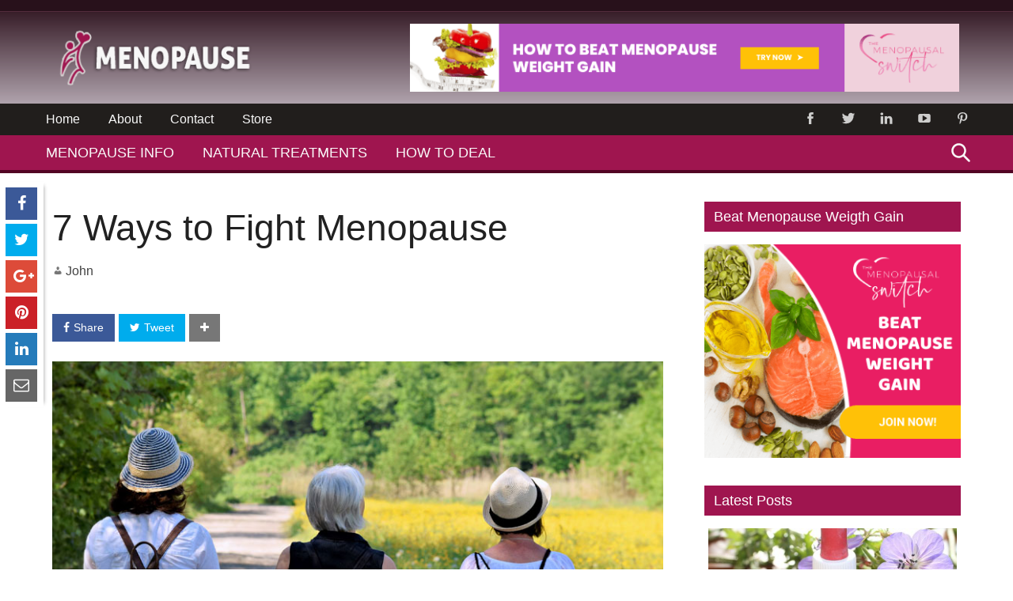

--- FILE ---
content_type: text/html; charset=UTF-8
request_url: https://lovemenopause.com/7-ways-to-fight-menopause/
body_size: 17797
content:
<!DOCTYPE html><html  prefix="og: https://ogp.me/ns#"><head><title>7 Ways to Fight Menopause</title>
<meta name="description" content="When you mention menopause, the word elicits groans from women of all ages, from those who’ve been there to those who are facing it in the future. No one"/>
<meta name="robots" content="follow, index, max-snippet:-1, max-video-preview:-1, max-image-preview:large"/>
<link rel="canonical" href="https://lovemenopause.com/7-ways-to-fight-menopause/"/>
<meta property="og:locale" content="en_US"/>
<meta property="og:type" content="article"/>
<meta property="og:title" content="7 Ways to Fight Menopause"/>
<meta property="og:description" content="When you mention menopause, the word elicits groans from women of all ages, from those who’ve been there to those who are facing it in the future. No one"/>
<meta property="og:url" content="https://lovemenopause.com/7-ways-to-fight-menopause/"/>
<meta property="og:site_name" content="Menopause"/>
<meta property="article:tag" content="featured"/>
<meta property="article:section" content="How to Deal"/>
<meta property="og:updated_time" content="2021-07-03T10:19:35+00:00"/>
<meta property="og:image" content="https://lovemenopause.com/wp-content/uploads/2021/07/7-ways-fight.jpg"/>
<meta property="og:image:secure_url" content="https://lovemenopause.com/wp-content/uploads/2021/07/7-ways-fight.jpg"/>
<meta property="og:image:width" content="800"/>
<meta property="og:image:height" content="500"/>
<meta property="og:image:alt" content="7 Ways to Fight Menopause"/>
<meta property="og:image:type" content="image/jpeg"/>
<meta property="article:published_time" content="2021-07-02T15:01:41+00:00"/>
<meta property="article:modified_time" content="2021-07-03T10:19:35+00:00"/>
<meta name="twitter:card" content="summary_large_image"/>
<meta name="twitter:title" content="7 Ways to Fight Menopause"/>
<meta name="twitter:description" content="When you mention menopause, the word elicits groans from women of all ages, from those who’ve been there to those who are facing it in the future. No one"/>
<meta name="twitter:creator" content="@modern"/>
<meta name="twitter:image" content="https://lovemenopause.com/wp-content/uploads/2021/07/7-ways-fight.jpg"/>
<meta name="twitter:label1" content="Written by"/>
<meta name="twitter:data1" content="John"/>
<meta name="twitter:label2" content="Time to read"/>
<meta name="twitter:data2" content="13 minutes"/>
<script type="application/ld+json" class="rank-math-schema">{"@context":"https://schema.org","@graph":[{"@type":["Person","Organization"],"@id":"https://lovemenopause.com/#person","name":"John"},{"@type":"WebSite","@id":"https://lovemenopause.com/#website","url":"https://lovemenopause.com","name":"John","publisher":{"@id":"https://lovemenopause.com/#person"},"inLanguage":"en-US"},{"@type":"ImageObject","@id":"https://lovemenopause.com/wp-content/uploads/2021/07/7-ways-fight.jpg","url":"https://lovemenopause.com/wp-content/uploads/2021/07/7-ways-fight.jpg","width":"800","height":"500","inLanguage":"en-US"},{"@type":"WebPage","@id":"https://lovemenopause.com/7-ways-to-fight-menopause/#webpage","url":"https://lovemenopause.com/7-ways-to-fight-menopause/","name":"7 Ways to Fight Menopause","datePublished":"2021-07-02T15:01:41+00:00","dateModified":"2021-07-03T10:19:35+00:00","isPartOf":{"@id":"https://lovemenopause.com/#website"},"primaryImageOfPage":{"@id":"https://lovemenopause.com/wp-content/uploads/2021/07/7-ways-fight.jpg"},"inLanguage":"en-US"},{"@type":"Person","@id":"https://lovemenopause.com/author/john/","name":"John","url":"https://lovemenopause.com/author/john/","image":{"@type":"ImageObject","@id":"https://secure.gravatar.com/avatar/09e9da1d8c5a82132f95056f52f02b04?s=96&amp;d=mm&amp;r=g","url":"https://secure.gravatar.com/avatar/09e9da1d8c5a82132f95056f52f02b04?s=96&amp;d=mm&amp;r=g","caption":"John","inLanguage":"en-US"},"sameAs":["https://lovemenopause.com/","https://twitter.com/modern"]},{"@type":"BlogPosting","headline":"7 Ways to Fight Menopause","datePublished":"2021-07-02T15:01:41+00:00","dateModified":"2021-07-03T10:19:35+00:00","articleSection":"How to Deal","author":{"@id":"https://lovemenopause.com/author/john/","name":"John"},"publisher":{"@id":"https://lovemenopause.com/#person"},"description":"When you mention menopause, the word elicits groans from women of all ages, from those who\u2019ve been there to those who are facing it in the future. No one","name":"7 Ways to Fight Menopause","@id":"https://lovemenopause.com/7-ways-to-fight-menopause/#richSnippet","isPartOf":{"@id":"https://lovemenopause.com/7-ways-to-fight-menopause/#webpage"},"image":{"@id":"https://lovemenopause.com/wp-content/uploads/2021/07/7-ways-fight.jpg"},"inLanguage":"en-US","mainEntityOfPage":{"@id":"https://lovemenopause.com/7-ways-to-fight-menopause/#webpage"}}]}</script>
<link rel="alternate" type="application/rss+xml" title="Menopause &raquo; Feed" href="https://lovemenopause.com/feed/"/>
<link rel="alternate" type="application/rss+xml" title="Menopause &raquo; Comments Feed" href="https://lovemenopause.com/comments/feed/"/>
<script src="//www.googletagmanager.com/gtag/js?id=G-4FF5NMFLH5" data-cfasync="false" data-wpfc-render="false" async></script>
<script data-cfasync="false" data-wpfc-render="false">var mi_version='8.12.1';
var mi_track_user=true;
var mi_no_track_reason='';
var disableStrs=[
'ga-disable-G-4FF5NMFLH5',
];
function __gtagTrackerIsOptedOut(){
for (var index=0; index < disableStrs.length; index++){
if(document.cookie.indexOf(disableStrs[index] + '=true') > -1){
return true;
}}
return false;
}
if(__gtagTrackerIsOptedOut()){
for (var index=0; index < disableStrs.length; index++){
window[disableStrs[index]]=true;
}}
function __gtagTrackerOptout(){
for (var index=0; index < disableStrs.length; index++){
document.cookie=disableStrs[index] + '=true; expires=Thu, 31 Dec 2099 23:59:59 UTC; path=/';
window[disableStrs[index]]=true;
}}
if('undefined'===typeof gaOptout){
function gaOptout(){
__gtagTrackerOptout();
}}
window.dataLayer=window.dataLayer||[];
window.MonsterInsightsDualTracker={
helpers: {},
trackers: {},
};
if(mi_track_user){
function __gtagDataLayer(){
dataLayer.push(arguments);
}
function __gtagTracker(type, name, parameters){
if(!parameters){
parameters={};}
if(parameters.send_to){
__gtagDataLayer.apply(null, arguments);
return;
}
if(type==='event'){
parameters.send_to=monsterinsights_frontend.v4_id;
var hookName=name;
if(typeof parameters['event_category']!=='undefined'){
hookName=parameters['event_category'] + ':' + name;
}
if(typeof MonsterInsightsDualTracker.trackers[hookName]!=='undefined'){
MonsterInsightsDualTracker.trackers[hookName](parameters);
}else{
__gtagDataLayer('event', name, parameters);
}}else{
__gtagDataLayer.apply(null, arguments);
}}
__gtagTracker('js', new Date());
__gtagTracker('set', {
'developer_id.dZGIzZG': true,
});
__gtagTracker('config', 'G-4FF5NMFLH5', {"forceSSL":"true","link_attribution":"true"});
window.gtag=__gtagTracker;										(function (){
var noopfn=function (){
return null;
};
var newtracker=function (){
return new Tracker();
};
var Tracker=function (){
return null;
};
var p=Tracker.prototype;
p.get=noopfn;
p.set=noopfn;
p.send=function (){
var args=Array.prototype.slice.call(arguments);
args.unshift('send');
__gaTracker.apply(null, args);
};
var __gaTracker=function (){
var len=arguments.length;
if(len===0){
return;
}
var f=arguments[len - 1];
if(typeof f!=='object'||f===null||typeof f.hitCallback!=='function'){
if('send'===arguments[0]){
var hitConverted, hitObject=false, action;
if('event'===arguments[1]){
if('undefined'!==typeof arguments[3]){
hitObject={
'eventAction': arguments[3],
'eventCategory': arguments[2],
'eventLabel': arguments[4],
'value': arguments[5] ? arguments[5]:1,
}}
}
if('pageview'===arguments[1]){
if('undefined'!==typeof arguments[2]){
hitObject={
'eventAction': 'page_view',
'page_path': arguments[2],
}}
}
if(typeof arguments[2]==='object'){
hitObject=arguments[2];
}
if(typeof arguments[5]==='object'){
Object.assign(hitObject, arguments[5]);
}
if('undefined'!==typeof arguments[1].hitType){
hitObject=arguments[1];
if('pageview'===hitObject.hitType){
hitObject.eventAction='page_view';
}}
if(hitObject){
action='timing'===arguments[1].hitType ? 'timing_complete':hitObject.eventAction;
hitConverted=mapArgs(hitObject);
__gtagTracker('event', action, hitConverted);
}}
return;
}
function mapArgs(args){
var arg, hit={};
var gaMap={
'eventCategory': 'event_category',
'eventAction': 'event_action',
'eventLabel': 'event_label',
'eventValue': 'event_value',
'nonInteraction': 'non_interaction',
'timingCategory': 'event_category',
'timingVar': 'name',
'timingValue': 'value',
'timingLabel': 'event_label',
'page': 'page_path',
'location': 'page_location',
'title': 'page_title',
};
for (arg in args){
if(!(!args.hasOwnProperty(arg)||!gaMap.hasOwnProperty(arg))){
hit[gaMap[arg]]=args[arg];
}else{
hit[arg]=args[arg];
}}
return hit;
}
try {
f.hitCallback();
} catch (ex){
}};
__gaTracker.create=newtracker;
__gaTracker.getByName=newtracker;
__gaTracker.getAll=function (){
return [];
};
__gaTracker.remove=noopfn;
__gaTracker.loaded=true;
window['__gaTracker']=__gaTracker;
})();
}else{
console.log("");
(function (){
function __gtagTracker(){
return null;
}
window['__gtagTracker']=__gtagTracker;
window['gtag']=__gtagTracker;
})();
}</script>
<link rel="stylesheet" type="text/css" href="//lovemenopause.com/wp-content/cache/wpfc-minified/ma3dzywg/5urzg.css" media="all"/>
<style id='rank-math-toc-block-style-inline-css'>.wp-block-rank-math-toc-block nav ol{counter-reset:item}.wp-block-rank-math-toc-block nav ol li{display:block}.wp-block-rank-math-toc-block nav ol li:before{content:counters(item, ".") ". ";counter-increment:item}</style>
<style id='classic-theme-styles-inline-css'>.wp-block-button__link{color:#fff;background-color:#32373c;border-radius:9999px;box-shadow:none;text-decoration:none;padding:calc(.667em + 2px) calc(1.333em + 2px);font-size:1.125em}.wp-block-file__button{background:#32373c;color:#fff;text-decoration:none}</style>
<style id='global-styles-inline-css'>body{--wp--preset--color--black:#000000;--wp--preset--color--cyan-bluish-gray:#abb8c3;--wp--preset--color--white:#ffffff;--wp--preset--color--pale-pink:#f78da7;--wp--preset--color--vivid-red:#cf2e2e;--wp--preset--color--luminous-vivid-orange:#ff6900;--wp--preset--color--luminous-vivid-amber:#fcb900;--wp--preset--color--light-green-cyan:#7bdcb5;--wp--preset--color--vivid-green-cyan:#00d084;--wp--preset--color--pale-cyan-blue:#8ed1fc;--wp--preset--color--vivid-cyan-blue:#0693e3;--wp--preset--color--vivid-purple:#9b51e0;--wp--preset--color--blue:#05306F;--wp--preset--color--grey:#FAFAFA;--wp--preset--color--green:#58AD69;--wp--preset--color--orange:#FFBC49;--wp--preset--color--red:#E2574C;--wp--preset--gradient--vivid-cyan-blue-to-vivid-purple:linear-gradient(135deg,rgba(6,147,227,1) 0%,rgb(155,81,224) 100%);--wp--preset--gradient--light-green-cyan-to-vivid-green-cyan:linear-gradient(135deg,rgb(122,220,180) 0%,rgb(0,208,130) 100%);--wp--preset--gradient--luminous-vivid-amber-to-luminous-vivid-orange:linear-gradient(135deg,rgba(252,185,0,1) 0%,rgba(255,105,0,1) 100%);--wp--preset--gradient--luminous-vivid-orange-to-vivid-red:linear-gradient(135deg,rgba(255,105,0,1) 0%,rgb(207,46,46) 100%);--wp--preset--gradient--very-light-gray-to-cyan-bluish-gray:linear-gradient(135deg,rgb(238,238,238) 0%,rgb(169,184,195) 100%);--wp--preset--gradient--cool-to-warm-spectrum:linear-gradient(135deg,rgb(74,234,220) 0%,rgb(151,120,209) 20%,rgb(207,42,186) 40%,rgb(238,44,130) 60%,rgb(251,105,98) 80%,rgb(254,248,76) 100%);--wp--preset--gradient--blush-light-purple:linear-gradient(135deg,rgb(255,206,236) 0%,rgb(152,150,240) 100%);--wp--preset--gradient--blush-bordeaux:linear-gradient(135deg,rgb(254,205,165) 0%,rgb(254,45,45) 50%,rgb(107,0,62) 100%);--wp--preset--gradient--luminous-dusk:linear-gradient(135deg,rgb(255,203,112) 0%,rgb(199,81,192) 50%,rgb(65,88,208) 100%);--wp--preset--gradient--pale-ocean:linear-gradient(135deg,rgb(255,245,203) 0%,rgb(182,227,212) 50%,rgb(51,167,181) 100%);--wp--preset--gradient--electric-grass:linear-gradient(135deg,rgb(202,248,128) 0%,rgb(113,206,126) 100%);--wp--preset--gradient--midnight:linear-gradient(135deg,rgb(2,3,129) 0%,rgb(40,116,252) 100%);--wp--preset--font-size--small:14px;--wp--preset--font-size--medium:20px;--wp--preset--font-size--large:24px;--wp--preset--font-size--x-large:42px;--wp--preset--font-size--normal:20px;--wp--preset--spacing--20:0.44rem;--wp--preset--spacing--30:0.67rem;--wp--preset--spacing--40:1rem;--wp--preset--spacing--50:1.5rem;--wp--preset--spacing--60:2.25rem;--wp--preset--spacing--70:3.38rem;--wp--preset--spacing--80:5.06rem;--wp--preset--shadow--natural:6px 6px 9px rgba(0, 0, 0, 0.2);--wp--preset--shadow--deep:12px 12px 50px rgba(0, 0, 0, 0.4);--wp--preset--shadow--sharp:6px 6px 0px rgba(0, 0, 0, 0.2);--wp--preset--shadow--outlined:6px 6px 0px -3px rgba(255, 255, 255, 1), 6px 6px rgba(0, 0, 0, 1);--wp--preset--shadow--crisp:6px 6px 0px rgba(0, 0, 0, 1);}:where(.is-layout-flex){gap:0.5em;}:where(.is-layout-grid){gap:0.5em;}body .is-layout-flex{display:flex;}body .is-layout-flex{flex-wrap:wrap;align-items:center;}body .is-layout-flex > *{margin:0;}body .is-layout-grid{display:grid;}body .is-layout-grid > *{margin:0;}:where(.wp-block-columns.is-layout-flex){gap:2em;}:where(.wp-block-columns.is-layout-grid){gap:2em;}:where(.wp-block-post-template.is-layout-flex){gap:1.25em;}:where(.wp-block-post-template.is-layout-grid){gap:1.25em;}.has-black-color{color:var(--wp--preset--color--black) !important;}.has-cyan-bluish-gray-color{color:var(--wp--preset--color--cyan-bluish-gray) !important;}.has-white-color{color:var(--wp--preset--color--white) !important;}.has-pale-pink-color{color:var(--wp--preset--color--pale-pink) !important;}.has-vivid-red-color{color:var(--wp--preset--color--vivid-red) !important;}.has-luminous-vivid-orange-color{color:var(--wp--preset--color--luminous-vivid-orange) !important;}.has-luminous-vivid-amber-color{color:var(--wp--preset--color--luminous-vivid-amber) !important;}.has-light-green-cyan-color{color:var(--wp--preset--color--light-green-cyan) !important;}.has-vivid-green-cyan-color{color:var(--wp--preset--color--vivid-green-cyan) !important;}.has-pale-cyan-blue-color{color:var(--wp--preset--color--pale-cyan-blue) !important;}.has-vivid-cyan-blue-color{color:var(--wp--preset--color--vivid-cyan-blue) !important;}.has-vivid-purple-color{color:var(--wp--preset--color--vivid-purple) !important;}.has-black-background-color{background-color:var(--wp--preset--color--black) !important;}.has-cyan-bluish-gray-background-color{background-color:var(--wp--preset--color--cyan-bluish-gray) !important;}.has-white-background-color{background-color:var(--wp--preset--color--white) !important;}.has-pale-pink-background-color{background-color:var(--wp--preset--color--pale-pink) !important;}.has-vivid-red-background-color{background-color:var(--wp--preset--color--vivid-red) !important;}.has-luminous-vivid-orange-background-color{background-color:var(--wp--preset--color--luminous-vivid-orange) !important;}.has-luminous-vivid-amber-background-color{background-color:var(--wp--preset--color--luminous-vivid-amber) !important;}.has-light-green-cyan-background-color{background-color:var(--wp--preset--color--light-green-cyan) !important;}.has-vivid-green-cyan-background-color{background-color:var(--wp--preset--color--vivid-green-cyan) !important;}.has-pale-cyan-blue-background-color{background-color:var(--wp--preset--color--pale-cyan-blue) !important;}.has-vivid-cyan-blue-background-color{background-color:var(--wp--preset--color--vivid-cyan-blue) !important;}.has-vivid-purple-background-color{background-color:var(--wp--preset--color--vivid-purple) !important;}.has-black-border-color{border-color:var(--wp--preset--color--black) !important;}.has-cyan-bluish-gray-border-color{border-color:var(--wp--preset--color--cyan-bluish-gray) !important;}.has-white-border-color{border-color:var(--wp--preset--color--white) !important;}.has-pale-pink-border-color{border-color:var(--wp--preset--color--pale-pink) !important;}.has-vivid-red-border-color{border-color:var(--wp--preset--color--vivid-red) !important;}.has-luminous-vivid-orange-border-color{border-color:var(--wp--preset--color--luminous-vivid-orange) !important;}.has-luminous-vivid-amber-border-color{border-color:var(--wp--preset--color--luminous-vivid-amber) !important;}.has-light-green-cyan-border-color{border-color:var(--wp--preset--color--light-green-cyan) !important;}.has-vivid-green-cyan-border-color{border-color:var(--wp--preset--color--vivid-green-cyan) !important;}.has-pale-cyan-blue-border-color{border-color:var(--wp--preset--color--pale-cyan-blue) !important;}.has-vivid-cyan-blue-border-color{border-color:var(--wp--preset--color--vivid-cyan-blue) !important;}.has-vivid-purple-border-color{border-color:var(--wp--preset--color--vivid-purple) !important;}.has-vivid-cyan-blue-to-vivid-purple-gradient-background{background:var(--wp--preset--gradient--vivid-cyan-blue-to-vivid-purple) !important;}.has-light-green-cyan-to-vivid-green-cyan-gradient-background{background:var(--wp--preset--gradient--light-green-cyan-to-vivid-green-cyan) !important;}.has-luminous-vivid-amber-to-luminous-vivid-orange-gradient-background{background:var(--wp--preset--gradient--luminous-vivid-amber-to-luminous-vivid-orange) !important;}.has-luminous-vivid-orange-to-vivid-red-gradient-background{background:var(--wp--preset--gradient--luminous-vivid-orange-to-vivid-red) !important;}.has-very-light-gray-to-cyan-bluish-gray-gradient-background{background:var(--wp--preset--gradient--very-light-gray-to-cyan-bluish-gray) !important;}.has-cool-to-warm-spectrum-gradient-background{background:var(--wp--preset--gradient--cool-to-warm-spectrum) !important;}.has-blush-light-purple-gradient-background{background:var(--wp--preset--gradient--blush-light-purple) !important;}.has-blush-bordeaux-gradient-background{background:var(--wp--preset--gradient--blush-bordeaux) !important;}.has-luminous-dusk-gradient-background{background:var(--wp--preset--gradient--luminous-dusk) !important;}.has-pale-ocean-gradient-background{background:var(--wp--preset--gradient--pale-ocean) !important;}.has-electric-grass-gradient-background{background:var(--wp--preset--gradient--electric-grass) !important;}.has-midnight-gradient-background{background:var(--wp--preset--gradient--midnight) !important;}.has-small-font-size{font-size:var(--wp--preset--font-size--small) !important;}.has-medium-font-size{font-size:var(--wp--preset--font-size--medium) !important;}.has-large-font-size{font-size:var(--wp--preset--font-size--large) !important;}.has-x-large-font-size{font-size:var(--wp--preset--font-size--x-large) !important;}
.wp-block-navigation a:where(:not(.wp-element-button)){color:inherit;}:where(.wp-block-post-template.is-layout-flex){gap:1.25em;}:where(.wp-block-post-template.is-layout-grid){gap:1.25em;}:where(.wp-block-columns.is-layout-flex){gap:2em;}:where(.wp-block-columns.is-layout-grid){gap:2em;}
.wp-block-pullquote{font-size:1.5em;line-height:1.6;}</style>
<link rel="stylesheet" type="text/css" href="//lovemenopause.com/wp-content/cache/wpfc-minified/9k6aut2t/66xct.css" media="all"/>
<script data-cfasync="false" data-wpfc-render="false" id='monsterinsights-frontend-script-js-extra'>var monsterinsights_frontend={"js_events_tracking":"true","download_extensions":"doc,pdf,ppt,zip,xls,docx,pptx,xlsx","inbound_paths":"[{\"path\":\"\\\/go\\\/\",\"label\":\"affiliate\"},{\"path\":\"\\\/recommend\\\/\",\"label\":\"affiliate\"}]","home_url":"https:\/\/lovemenopause.com","hash_tracking":"false","ua":"","v4_id":"G-4FF5NMFLH5"};</script>
<link rel="https://api.w.org/" href="https://lovemenopause.com/wp-json/"/><link rel="alternate" type="application/json" href="https://lovemenopause.com/wp-json/wp/v2/posts/85"/><link rel="EditURI" type="application/rsd+xml" title="RSD" href="https://lovemenopause.com/xmlrpc.php?rsd"/>
<meta name="generator" content="WordPress 6.5.4"/>
<link rel='shortlink' href='https://lovemenopause.com/?p=85'/>
<link rel="alternate" type="application/json+oembed" href="https://lovemenopause.com/wp-json/oembed/1.0/embed?url=https%3A%2F%2Flovemenopause.com%2F7-ways-to-fight-menopause%2F"/>
<link rel="alternate" type="text/xml+oembed" href="https://lovemenopause.com/wp-json/oembed/1.0/embed?url=https%3A%2F%2Flovemenopause.com%2F7-ways-to-fight-menopause%2F&#038;format=xml"/>
<meta charset="UTF-8"><meta name="viewport" content="width=device-width, initial-scale=1"><link rel="profile" href="http://gmpg.org/xfn/11"><link rel="pingback" href="https://lovemenopause.com/xmlrpc.php"><link rel="icon" href="https://lovemenopause.com/wp-content/uploads/2021/07/cropped-icon-32x32.png" sizes="32x32"/>
<link rel="icon" href="https://lovemenopause.com/wp-content/uploads/2021/07/cropped-icon-192x192.png" sizes="192x192"/>
<link rel="apple-touch-icon" href="https://lovemenopause.com/wp-content/uploads/2021/07/cropped-icon-180x180.png"/>
<meta name="msapplication-TileImage" content="https://lovemenopause.com/wp-content/uploads/2021/07/cropped-icon-270x270.png"/>
<style id="wpforms-css-vars-root">:root{--wpforms-field-border-radius:3px;--wpforms-field-border-style:solid;--wpforms-field-border-size:1px;--wpforms-field-background-color:#ffffff;--wpforms-field-border-color:rgba( 0, 0, 0, 0.25 );--wpforms-field-border-color-spare:rgba( 0, 0, 0, 0.25 );--wpforms-field-text-color:rgba( 0, 0, 0, 0.7 );--wpforms-field-menu-color:#ffffff;--wpforms-label-color:rgba( 0, 0, 0, 0.85 );--wpforms-label-sublabel-color:rgba( 0, 0, 0, 0.55 );--wpforms-label-error-color:#d63637;--wpforms-button-border-radius:3px;--wpforms-button-border-style:none;--wpforms-button-border-size:1px;--wpforms-button-background-color:#066aab;--wpforms-button-border-color:#066aab;--wpforms-button-text-color:#ffffff;--wpforms-page-break-color:#066aab;--wpforms-background-image:none;--wpforms-background-position:center center;--wpforms-background-repeat:no-repeat;--wpforms-background-size:cover;--wpforms-background-width:100px;--wpforms-background-height:100px;--wpforms-background-color:rgba( 0, 0, 0, 0 );--wpforms-background-url:none;--wpforms-container-padding:0px;--wpforms-container-border-style:none;--wpforms-container-border-width:1px;--wpforms-container-border-color:#000000;--wpforms-container-border-radius:3px;--wpforms-field-size-input-height:43px;--wpforms-field-size-input-spacing:15px;--wpforms-field-size-font-size:16px;--wpforms-field-size-line-height:19px;--wpforms-field-size-padding-h:14px;--wpforms-field-size-checkbox-size:16px;--wpforms-field-size-sublabel-spacing:5px;--wpforms-field-size-icon-size:1;--wpforms-label-size-font-size:16px;--wpforms-label-size-line-height:19px;--wpforms-label-size-sublabel-font-size:14px;--wpforms-label-size-sublabel-line-height:17px;--wpforms-button-size-font-size:17px;--wpforms-button-size-height:41px;--wpforms-button-size-padding-h:15px;--wpforms-button-size-margin-top:10px;--wpforms-container-shadow-size-box-shadow:none;}</style></head><body class="post-template-default single single-post postid-85 single-format-standard wp-custom-logo wp-embed-responsive content-sidebar cookies-not-set singular newzl-wide secnav"><div class="site-container"><a class="skip-link screen-reader-text" href="#main-content">Skip to content</a><div class="header-line"></div><header class="site-header" role="banner"><div class="wrap"><div class="title-area"><a href="https://lovemenopause.com" rel="home"><img class="site-logo" src="https://lovemenopause.com/wp-content/uploads/2021/07/logo.png" alt="Menopause" width="285" height="98.275862068966"></a><p class="site-title" itemprop="headline">Menopause</p><p class="site-description" itemprop="description"></p></div><div class="header-right">			<div class="textwidget"><p><a href="http://684dfdv4odkmn6bl1l1gwt63q4.hop.clickbank.net/" title="Menopause Weigth Gain No More" target="_blank" rel="noopener"><img fetchpriority="high" decoding="async" src="https://lovemenopause.com/wp-content/uploads/2021/07/ms728.png" alt="Menopause Weigth Gain No More" title="Menopause Weigth Gain No More" width="728" height="90"/></a></p></div></div></div></header><div class="sec-navi"><div class="nav-wrap"><nav class="nav-menu" role="navigation"><div class="nav-secondary"><ul id="secondary-menu" class="menu"><li id="menu-item-45" class="menu-item menu-item-type-post_type menu-item-object-page menu-item-home menu-item-45"><a href="https://lovemenopause.com/">Home</a></li> <li id="menu-item-46" class="menu-item menu-item-type-post_type menu-item-object-page menu-item-46"><a href="https://lovemenopause.com/about/">About</a></li> <li id="menu-item-47" class="menu-item menu-item-type-post_type menu-item-object-page menu-item-47"><a href="https://lovemenopause.com/contact/">Contact</a></li> <li id="menu-item-62" class="menu-item menu-item-type-post_type menu-item-object-page menu-item-62"><a href="https://lovemenopause.com/store/">Store</a></li> </ul></div></nav><div id="header-social-icons" class="header-social-icons"><ul id="menu-social" class="social-icons-menu"><li id="menu-item-31" class="menu-item menu-item-type-custom menu-item-object-custom menu-item-31"><a target="_blank" rel="noopener" href="https://www.facebook.com/"><span class="screen-reader-text">Facebook</span></a></li> <li id="menu-item-32" class="menu-item menu-item-type-custom menu-item-object-custom menu-item-32"><a target="_blank" rel="noopener" href="https://twitter.com/"><span class="screen-reader-text">Twitter</span></a></li> <li id="menu-item-33" class="menu-item menu-item-type-custom menu-item-object-custom menu-item-33"><a target="_blank" rel="noopener" href="http://www.linkedin.com/"><span class="screen-reader-text">LinkedIn</span></a></li> <li id="menu-item-34" class="menu-item menu-item-type-custom menu-item-object-custom menu-item-34"><a target="_blank" rel="noopener" href="https://www.youtube.com"><span class="screen-reader-text">YouTube</span></a></li> <li id="menu-item-35" class="menu-item menu-item-type-custom menu-item-object-custom menu-item-35"><a target="_blank" rel="noopener" href="https://www.pinterest.com"><span class="screen-reader-text">Pinterest</span></a></li> </ul></div></div></div><div class="pri-navi"><div class="nav-wrap"><button class="menu-toggle"><svg class="svg-icon open" width="24" height="24" aria-hidden="true" role="img" focusable="false" xmlns="http://www.w3.org/2000/svg" viewBox="0 0 24 24"><path fill-rule="evenodd" d="M1.5,2.5 L22.5,2.5 C23.0522847,2.5 23.5,2.94771525 23.5,3.5 L23.5,4.5 C23.5,5.05228475 23.0522847,5.5 22.5,5.5 L1.5,5.5 C0.94771525,5.5 0.5,5.05228475 0.5,4.5 L0.5,3.5 C0.5,2.94771525 0.94771525,2.5 1.5,2.5 Z M1.5,10.5 L22.5,10.5 C23.0522847,10.5 23.5,10.9477153 23.5,11.5 L23.5,12.5 C23.5,13.0522847 23.0522847,13.5 22.5,13.5 L1.5,13.5 C0.94771525,13.5 0.5,13.0522847 0.5,12.5 L0.5,11.5 C0.5,10.9477153 0.94771525,10.5 1.5,10.5 Z M1.5,18.5 L22.5,18.5 C23.0522847,18.5 23.5,18.9477153 23.5,19.5 L23.5,20.5 C23.5,21.0522847 23.0522847,21.5 22.5,21.5 L1.5,21.5 C0.94771525,21.5 0.5,21.0522847 0.5,20.5 L0.5,19.5 C0.5,18.9477153 0.94771525,18.5 1.5,18.5 Z"/></svg><svg class="svg-icon close" width="24" height="24" aria-hidden="true" role="img" focusable="false" xmlns="http://www.w3.org/2000/svg" viewBox="0 0 24 24"><path fill-rule="evenodd" d="M14.2989722,12.176322 C14.2519553,12.1294237 14.2255314,12.0657448 14.2255314,11.9993367 C14.2255314,11.9329286 14.2519553,11.8692496 14.2989722,11.8223514 L23.561202,2.56112153 C24.1468512,1.97464389 24.1461797,1.0244473 23.5597021,0.438798032 C22.9732245,-0.146851237 22.0230279,-0.14617973 21.4373786,0.440297885 L12.1761487,9.6975281 C12.1292505,9.74454504 12.0655715,9.77096888 11.9991634,9.77096888 C11.9327553,9.77096888 11.8690764,9.74454504 11.8221782,9.6975281 L2.56094827,0.440297885 C1.97529899,-0.145627512 1.02555007,-0.145851351 0.439624669,0.439797926 C-0.146300728,1.0254472 -0.146524567,1.97519613 0.439124711,2.56112153 L9.69935467,11.8223514 C9.74637162,11.8692496 9.77279546,11.9329286 9.77279546,11.9993367 C9.77279546,12.0657448 9.74637162,12.1294237 9.69935467,12.176322 L0.439124711,21.4385518 C0.0602760557,21.817579 -0.0875858948,22.369928 0.0512370248,22.8875342 C0.190059944,23.4051404 0.59447723,23.8093671 1.1121488,23.9479461 C1.62982038,24.086525 2.18209962,23.9384027 2.56094827,23.5593754 L11.8221782,14.2971456 C11.8690764,14.2501287 11.9327553,14.2237048 11.9991634,14.2237048 C12.0655715,14.2237048 12.1292505,14.2501287 12.1761487,14.2971456 L21.4373786,23.5593754 C22.0230279,24.1453008 22.9727768,24.1455246 23.5587022,23.5598754 C24.1446276,22.9742261 24.1448514,22.0244772 23.5592022,21.4385518 L14.2989722,12.176322 Z"/></svg><span class="screen-reader-text">Menu</span></button><button class="search-toggle"><svg class="svg-icon open" width="24" height="24" aria-hidden="true" role="img" focusable="false" xmlns="http://www.w3.org/2000/svg" viewBox="0 0 24 24"><path fill-rule="evenodd" d="M23.3820159,21.6140159 L16.8530159,15.0850159 C19.8101712,11.1977304 19.2496992,5.68394256 15.5708323,2.47120324 C11.8919653,-0.741536077 6.35292429,-0.554427741 2.89924827,2.89924827 C-0.554427741,6.35292429 -0.741536077,11.8919653 2.47120324,15.5708323 C5.68394256,19.2496992 11.1977304,19.8101712 15.0850159,16.8530159 L21.6140159,23.3820159 C22.1057506,23.8616745 22.8902811,23.8616745 23.3820159,23.3820159 C23.8697748,22.8936054 23.8697748,22.1024263 23.3820159,21.6140159 Z M2.74801587,9.49501587 C2.74801587,5.76709381 5.77009381,2.74501587 9.49801587,2.74501587 C13.2259379,2.74501587 16.2480159,5.76709381 16.2480159,9.49501587 C16.2480159,13.2229379 13.2259379,16.2450159 9.49801587,16.2450159 C5.77192131,16.2406076 2.75242415,13.2211104 2.74801587,9.49501587 Z"/></svg><svg class="svg-icon close" width="24" height="24" aria-hidden="true" role="img" focusable="false" xmlns="http://www.w3.org/2000/svg" viewBox="0 0 24 24"><path fill-rule="evenodd" d="M14.2989722,12.176322 C14.2519553,12.1294237 14.2255314,12.0657448 14.2255314,11.9993367 C14.2255314,11.9329286 14.2519553,11.8692496 14.2989722,11.8223514 L23.561202,2.56112153 C24.1468512,1.97464389 24.1461797,1.0244473 23.5597021,0.438798032 C22.9732245,-0.146851237 22.0230279,-0.14617973 21.4373786,0.440297885 L12.1761487,9.6975281 C12.1292505,9.74454504 12.0655715,9.77096888 11.9991634,9.77096888 C11.9327553,9.77096888 11.8690764,9.74454504 11.8221782,9.6975281 L2.56094827,0.440297885 C1.97529899,-0.145627512 1.02555007,-0.145851351 0.439624669,0.439797926 C-0.146300728,1.0254472 -0.146524567,1.97519613 0.439124711,2.56112153 L9.69935467,11.8223514 C9.74637162,11.8692496 9.77279546,11.9329286 9.77279546,11.9993367 C9.77279546,12.0657448 9.74637162,12.1294237 9.69935467,12.176322 L0.439124711,21.4385518 C0.0602760557,21.817579 -0.0875858948,22.369928 0.0512370248,22.8875342 C0.190059944,23.4051404 0.59447723,23.8093671 1.1121488,23.9479461 C1.62982038,24.086525 2.18209962,23.9384027 2.56094827,23.5593754 L11.8221782,14.2971456 C11.8690764,14.2501287 11.9327553,14.2237048 11.9991634,14.2237048 C12.0655715,14.2237048 12.1292505,14.2501287 12.1761487,14.2971456 L21.4373786,23.5593754 C22.0230279,24.1453008 22.9727768,24.1455246 23.5587022,23.5598754 C24.1446276,22.9742261 24.1448514,22.0244772 23.5592022,21.4385518 L14.2989722,12.176322 Z"/></svg><span class="screen-reader-text">Search</span></button><nav class="nav-menu" role="navigation"><div class="nav-primary"><ul id="primary-menu" class="menu"><li id="menu-item-83" class="menu-item menu-item-type-taxonomy menu-item-object-category menu-item-83"><a href="https://lovemenopause.com/category/info/">Menopause Info</a></li> <li id="menu-item-84" class="menu-item menu-item-type-taxonomy menu-item-object-category menu-item-84"><a href="https://lovemenopause.com/category/treatments/">Natural Treatments</a></li> <li id="menu-item-82" class="menu-item menu-item-type-taxonomy menu-item-object-category current-post-ancestor current-menu-parent current-post-parent menu-item-82"><a href="https://lovemenopause.com/category/deal/">How to Deal</a></li> </ul></div></nav><div class="header-search"> <form role="search" method="get" class="search-form" action="https://lovemenopause.com/"> <label> <span class="screen-reader-text">Search for</span> <input type="search" class="search-field" placeholder="Search&hellip;" value="" name="s" title="Search for" /> </label> <button type="submit" class="search-submit"><svg class="svg-icon" width="16" height="16" aria-hidden="true" role="img" focusable="false" xmlns="http://www.w3.org/2000/svg" viewBox="0 0 24 24"><path fill-rule="evenodd" d="M23.3820159,21.6140159 L16.8530159,15.0850159 C19.8101712,11.1977304 19.2496992,5.68394256 15.5708323,2.47120324 C11.8919653,-0.741536077 6.35292429,-0.554427741 2.89924827,2.89924827 C-0.554427741,6.35292429 -0.741536077,11.8919653 2.47120324,15.5708323 C5.68394256,19.2496992 11.1977304,19.8101712 15.0850159,16.8530159 L21.6140159,23.3820159 C22.1057506,23.8616745 22.8902811,23.8616745 23.3820159,23.3820159 C23.8697748,22.8936054 23.8697748,22.1024263 23.3820159,21.6140159 Z M2.74801587,9.49501587 C2.74801587,5.76709381 5.77009381,2.74501587 9.49801587,2.74501587 C13.2259379,2.74501587 16.2480159,5.76709381 16.2480159,9.49501587 C16.2480159,13.2229379 13.2259379,16.2450159 9.49801587,16.2450159 C5.77192131,16.2406076 2.75242415,13.2211104 2.74801587,9.49501587 Z"/></svg></button> </form></div><div class="nav-search"><button class="search-toggle"><svg class="svg-icon open" width="24" height="24" aria-hidden="true" role="img" focusable="false" xmlns="http://www.w3.org/2000/svg" viewBox="0 0 24 24"><path fill-rule="evenodd" d="M23.3820159,21.6140159 L16.8530159,15.0850159 C19.8101712,11.1977304 19.2496992,5.68394256 15.5708323,2.47120324 C11.8919653,-0.741536077 6.35292429,-0.554427741 2.89924827,2.89924827 C-0.554427741,6.35292429 -0.741536077,11.8919653 2.47120324,15.5708323 C5.68394256,19.2496992 11.1977304,19.8101712 15.0850159,16.8530159 L21.6140159,23.3820159 C22.1057506,23.8616745 22.8902811,23.8616745 23.3820159,23.3820159 C23.8697748,22.8936054 23.8697748,22.1024263 23.3820159,21.6140159 Z M2.74801587,9.49501587 C2.74801587,5.76709381 5.77009381,2.74501587 9.49801587,2.74501587 C13.2259379,2.74501587 16.2480159,5.76709381 16.2480159,9.49501587 C16.2480159,13.2229379 13.2259379,16.2450159 9.49801587,16.2450159 C5.77192131,16.2406076 2.75242415,13.2211104 2.74801587,9.49501587 Z"/></svg><svg class="svg-icon close" width="24" height="24" aria-hidden="true" role="img" focusable="false" xmlns="http://www.w3.org/2000/svg" viewBox="0 0 24 24"><path fill-rule="evenodd" d="M14.2989722,12.176322 C14.2519553,12.1294237 14.2255314,12.0657448 14.2255314,11.9993367 C14.2255314,11.9329286 14.2519553,11.8692496 14.2989722,11.8223514 L23.561202,2.56112153 C24.1468512,1.97464389 24.1461797,1.0244473 23.5597021,0.438798032 C22.9732245,-0.146851237 22.0230279,-0.14617973 21.4373786,0.440297885 L12.1761487,9.6975281 C12.1292505,9.74454504 12.0655715,9.77096888 11.9991634,9.77096888 C11.9327553,9.77096888 11.8690764,9.74454504 11.8221782,9.6975281 L2.56094827,0.440297885 C1.97529899,-0.145627512 1.02555007,-0.145851351 0.439624669,0.439797926 C-0.146300728,1.0254472 -0.146524567,1.97519613 0.439124711,2.56112153 L9.69935467,11.8223514 C9.74637162,11.8692496 9.77279546,11.9329286 9.77279546,11.9993367 C9.77279546,12.0657448 9.74637162,12.1294237 9.69935467,12.176322 L0.439124711,21.4385518 C0.0602760557,21.817579 -0.0875858948,22.369928 0.0512370248,22.8875342 C0.190059944,23.4051404 0.59447723,23.8093671 1.1121488,23.9479461 C1.62982038,24.086525 2.18209962,23.9384027 2.56094827,23.5593754 L11.8221782,14.2971456 C11.8690764,14.2501287 11.9327553,14.2237048 11.9991634,14.2237048 C12.0655715,14.2237048 12.1292505,14.2501287 12.1761487,14.2971456 L21.4373786,23.5593754 C22.0230279,24.1453008 22.9727768,24.1455246 23.5587022,23.5598754 C24.1446276,22.9742261 24.1448514,22.0244772 23.5592022,21.4385518 L14.2989722,12.176322 Z"/></svg><span class="screen-reader-text">Search</span></button></div></div></div><div class="site-inner" id="main-content"><div class="content-area wrap"><main class="site-main" role="main"><article class="type-post hentry"><header class="entry-header"><h1 class="entry-title">7 Ways to Fight Menopause</h1><p class="entry-meta"><span class="entry-author"> <a href="https://lovemenopause.com/author/john/">John</a></span></p></header><div class="entry-content"><div class="pmts-socializer"><a href="#" class="csbuttons pmtshr-button pmtshr-facebook" data-type="facebook" title="Share On Facebook"><span class="fa fa-facebook"></span><span class="pmtshr-buttontext">Share</span></a><a href="#" class="csbuttons pmtshr-button pmtshr-twitter" data-type="twitter" data-txt="7 Ways to Fight Menopause" title="Tweet on Twitter"><span class="fa fa-twitter"></span><span class="pmtshr-buttontext">Tweet</span></a><div class="pmtshr-hidebutton"><a href="#" class="csbuttons pmtshr-button pmtshr-google-plus" data-type="google" data-lang="en" title="Share On Google Plus"><span class="fa fa-google-plus"></span></a><a href="#" class="csbuttons pmtshr-button pmtshr-pinterest" data-type="pinterest" data-txt="7 Ways to Fight Menopause" data-media="https://lovemenopause.com/wp-content/uploads/2021/07/7-ways-fight.jpg" title="Pin On Pinterest"><span class="fa fa-pinterest"></span></a><a href="#" class="csbuttons pmtshr-button pmtshr-linkedin" data-type="linkedin" title="Share On Linkedin"><span class="fa fa-linkedin"></span></a><a href="mailto:?subject=7 Ways to Fight Menopause&body=https://lovemenopause.com/7-ways-to-fight-menopause/" class="pmtshr-button pmtshr-envelope-o" title="Send email this article"><span class="fa fa-envelope-o"></span></a><a class="pmtshr-switch2 pmtshr-button pmtshr-minus" href="#"><span class="fa fa-minus"></span></a></div><a class="pmtshr-switch pmtshr-button pmtshr-plus" href="#"><span class="fa fa-plus"></span></a></div><div class="wp-block-image"><figure class="aligncenter size-large is-resized"><img fetchpriority="high" decoding="async" src="https://lovemenopause.com/wp-content/uploads/2021/07/7-ways-fight.jpg" alt="7 Ways to Fight Menopause" class="wp-image-105" width="800" height="500" srcset="https://lovemenopause.com/wp-content/uploads/2021/07/7-ways-fight.jpg 800w, https://lovemenopause.com/wp-content/uploads/2021/07/7-ways-fight-300x188.jpg 300w, https://lovemenopause.com/wp-content/uploads/2021/07/7-ways-fight-768x480.jpg 768w" sizes="(max-width: 800px) 100vw, 800px"/></figure></div><div class="pmthemes-in-content left-al-cont"><a href="http://684dfdv4odkmn6bl1l1gwt63q4.hop.clickbank.net/" title="Menopause Weigth Gain No More" target="_blank" rel="noopener"><img decoding="async" src="https://lovemenopause.com/wp-content/uploads/2021/07/ms336.png" alt="Menopause Weigth Gain No More" title="Menopause Weigth Gain No More" width="336" height="280"/></a></div><p>When you mention menopause, the word elicits groans from women of all ages, from those who’ve been there to those who are facing it in the future. No one likes to experience the side effects associated with this condition.<p>This time of change affects women physically with the cessation of a monthly cycle, but it also affects the body psychologically and emotionally.<p>What makes menopause so frustrating in part is the emotional mood swings that go along with the condition. Women going through menopause can experience anxiety that comes and goes and not understand why it’s happening. Anger and depression are also common during menopause.<p>On the physical side, women can experience night sweats, which can lead to disrupted sleep from having to change out a wet nightgown or change sheets that are soaked.<div class="pmthemes-in-content left-al-cont pmt-full-size"><a href="http://684dfdv4odkmn6bl1l1gwt63q4.hop.clickbank.net/" title="Beat Menopause Weigth Gain" target="_blank" rel="noopener"><img decoding="async" src="https://lovemenopause.com/wp-content/uploads/2021/07/mf336.png" alt="Beat Menopause Weigth Gain" title="Beat Menopause Weigth Gain" width="336" height="280"/></a></div><p>Hot flashes are common during the day too &#8211; where a woman will feel a sudden flush as if her body temperature spiked. Although the body temperature doesn’t really spike, the feeling of a hot flash can make your face appear flushed.<p>Weight gain and tiredness are also common with menopause as is the appearance of more than normal amounts of facial hair. Vaginal dryness can occur and can disrupt your intimate life, which can add to the feelings of anxiety.<p>In the past, there have been many synthetic solutions to alleviate menopause symptoms – but with health scares on the rise for that method, more women are turning to natural means instead. Breast cancer survivors also have to find natural methods to combat menopause because estrogen replacement isn’t a viable option for them.<p>Fortunately, there are numerous natural ways that you can fight back against menopause and they’re easy and inexpensive methods that any women can use to eliminate or reduce the side effects of this condition.<p>Exercise<p>One of the simplest ways you can fight back against menopause is to exercise. Some studies are showing that taking part in exercise, even if it’s only three out of the seven days in a week, can greatly reduce the occurrence of symptoms &#8211; including the hot flashes that go hand in hand with the condition.<p>But exercise doesn’t just help with that one symptom of menopause. It also helps you fight back against the weight gain that’s common with this condition. Because your estrogen level is diminishing, the risk of your weight escalating is higher than it would be before menopause begins.<p>So by exercising, you not only get relief from hot flashes, but you also help your body keep the excess weight gain off. Menopause can cause additional weight gain around the abdomen and exercise can target belly fat, which can lower your risk of developing cardiac issues related to menopause.<p>Exercise will also help you get a healthier night of rest. The exercise cuts down on the sleep disturbing night sweats, so you’ll get a better night’s sleep. It doesn’t take much, either. Recent studies show a mere two hours per week work wonders.<p>Many women suffer form an apparent brain fog – which researchers attribute to fitful sleep episodes. So when you get physical activity in during your day and sleep better, it provides more clarity to you as well.<p>Helping you to maintain steady emotional health is another benefit of exercising for menopause-related symptoms. By exercising, you’ll be less stressed and remain calmer. The endorphins you’ll feel from working out will help alleviate mood swings naturally.<p>Even if you don’t have the time or the desire to go to a gym, walking around the block or walking at the office are great ways to get in the exercise that you need.<p>Because of the lowered levels of estrogen that occurs when menopause hits, women are at a greater risk of developing osteoporosis, which can make the bones brittle. Exercise can help menopausal women keep from developing osteoporosis.<p>Exercising regularly can fight many of the symptoms brought on by menopause because those same exercise endorphins act as pain relievers. Not only will exercising improve your body, but it will improve your mental health as well &#8211; enabling you to fight back against the mood swings.<p>Give it six weeks to feel the full effects of how a little cardio can help you fight back against typical signs and symptoms associated with menopause. There’s even a beauty perk you can enjoy, too – the exercise you do, which helps circulation, contributes to a collagen boost, and fewer wrinkles to combat!<p>Herbs<p>Besides exercise, herbs can also help fight back against menopause and many women prefer a more natural choice rather than taking hormone replacement therapy. It’s a long studied fact that the loss of estrogen during menopause is a common denominator in causing symptoms.<p>One of the well-known ways that herbs can help battle menopause is through the use of natural estrogens found in natural herbs as well as supplements. Phytoestrogen is found in plants and can provide similar benefits like estrogen does for the body.<p>While some herbs can give the body natural estrogen, other herbs will help the body raise its own level of estrogen. Various herbs can help your body balance the swing of hormones that comes with menopause, which will help you treat any mood swings.<p>You can alleviate anxiety and do away with stress caused by menopause by using certain herbs. Not only can herbs help with mood swings, but they can also give you relief from the fatigue associated with menopause.<p>Hot flashes can also be helped through the use of herbs as can vaginal dryness. Many of the herbs you can find that help with menopause also have soothing, sedative properties to help you feel better, faster.<p>One of the herbs that’s helpful is black cohosh, which has properties that cover a wide range of menopause symptoms – primarily hot flashes. Researchers at the University of Arizona claim that this herb helps women tolerate hot flashes, even though it doesn’t directly reduce the number or minimize them in any way.<p>Dong Quai is another herb that women use to alleviate menopause symptoms. While your menstrual cycle is erratic during this time in your life, this herb helps regulate it a little more.<p>You might try taking Ginseng during menopause. This root increases estrogen levels and while black cohosh is said to help women tolerate hot flash symptoms, researchers speculate that Ginseng actually works to reduce the number of hot flashes and their severity.<p>Red Clover is an herb that also increases estrogen levels and works well for hot flashes and night sweats.<p>The last herb that helps with this time of your life is Ginkgo Biloba. Whenever you’re experiencing the typical brain fog that comes with menopause, you might try this herb to help give you clarity.<p>Many women consider using herbs to help with the annoying side of menopause because they’re a better alternative than taking a replacement therapy. Not only can the natural herbs offer relief from the symptoms, but many of these herbs also help women in the fight against the risk of developing cancer because of a lack of estrogen.<p>Yoga<p>Menopause is a natural occurrence that is treatable with natural remedies like meditation. There are also forms of meditation that can help you find relief from the life altering symptoms of menopause.<p>Try yoga as an example. Yoga is an ancient, natural method of optimizing physical health and mental acuity. It’s helpful because during the time of menopause, energy is lost and yoga can help you restore that vitality.<p>A study at the University of Washington found that menopausal women complained of fewer hot flashes and sleep issues when they engaged in yoga regularly. They had a lower heart rate, improved flexibility and balance – and felt generally less anxiety over the change of life.<p>A woman’s balance and center core focus often becomes out of whack with menopause due to the hormonal changes she’s experiencing. Some women even experience vertigo during this time.<p>With these hormonal changes comes the mood swings that can make a woman feel okay one moment, yet irritable and weepy the next. Trying to carry on through life without restoring the balance lost by the hormonal changes can be difficult.<p>Yoga’s techniques of relaxing the mind and body as well as the spirit will minimize the loss of energy and the loss of peace and balance, too. The exercises done during yoga will restore your body’s hormone imbalance to a level that makes the symptoms of menopause easier to handle.<p>Many women turn to yoga for help dealing with specific aspects of menopause &#8211; such as hot flashes. Practicing certain poses can help make hot flashes less severe. Hot flashes aren’t the only symptom that can be relieved by taking up yoga.<p>Yoga is also beneficial in helping menopausal women find relief from the frustrating symptoms of insomnia and night sweats. Certain yoga poses not only bring relaxation to the body that’s necessary for sleep, but it gives the body the mental ability to fall into a restful sleep without waking several times through the night because of insomnia.<p>A benefit of taking up yoga is that you’re replacing the downward effects of menopause and the stress that’s brought on by dealing with these effects with a positive energy. Yoga is for every part of your body and mind.<p>This meditation practice concentrates the healing energy on every part of a woman that’s affected by menopause, which makes it great when you’re dealing with multiple menopause symptoms.<p>Yoga is easy to get started with and the classes for beginners are inexpensive. If you don’t have the time to meet for a class, then consider using DVDs that teach yoga at home.<p>Acupuncture<p>Another form of alternative help is one that’s becoming more popular among menopausal women. This kind of treatment helps a women’s body achieve relief without the additional use of any medication or replacement therapies.<p>This form of alternative medicine, where many women are getting relief from the stress of menopause symptoms is acupuncture. Acupuncture is the practice of inserting thin needles into specific areas of the body &#8211; or the acupoints &#8211; in order to correct the body’s balance.<p>In a recent study on acupuncture, the treatment was found to help women deal with hot flashes, insomnia and other symptoms associated with menopause. One of the reasons that acupuncture has been so successful treating menopause is that like exercising, this alternative therapy also causes the body to release endorphins.<p>Treatments involving the use of acupuncture can be tailored to target each individual woman’s symptoms. In 2012, a study conducted at the Henry Ford Hospital in Detroit showed that acupuncture helped participants alleviate both hot flashes and depression.<p>There were additional perks that researchers found during this study, too. Not only were negative symptoms reduced, but no side effects were experienced. And to top it all off, the participants had an increased sex drive!<p>Mediterranean Diet<p>It’s a fact that menopause throws a woman’s hormones off. During menopause, more than ever, it’s important for a woman to change any unhealthy eating habits to make sure her body is getting the right nutrients.<p>By switching to a specific way of eating that targets problems caused by menopause, you can help lower the severity of &#8211; and in some cases eliminate &#8211; the symptoms and health risks brought on by menopause.<p>One of the most recommended ways for a woman to eat during menopause is called the Mediterranean Diet. This is a diet that focuses on normal, healthy eating such as fruits, whole grains, and vegetables.<p>But it also has an emphasis on foods containing Omega 3. The reason this is important is because Omega 3 can fight back against mood swings and it can also lower the frequency of hot flashes.<p>You can find Omega 3 in foods recommended on the Mediterranean Diet &#8211; like certain types of fish such as sardines or salmon &#8211; as well as nuts and seeds like walnuts and flaxseed. The consumption of legumes and lentils, oats and foods that are plant based fit in well with this diet.<p>The foods have been found to reduce hot flash symptoms by up to 55%, according to a study conducted by the Menopause journal. They also help reduce heart disease and stop depression from taking root.<p>One of the notable changes with switching to the Mediterranean Diet is found in the changing of types of oils. Olive oil is recommended for women going through menopause versus using oils with saturated fats.<p>Though some diets cut out red meats and diary products, the Mediterranean Diet encourages the consumption of both &#8211; as long as the servings are done in moderation and aren’t consumed too often.<p>Soy<p>If you’re a woman going through menopause right now and you don’t have soy as part of your diet, then you might want to think about changing up your meals to include this valuable resource.<p>Soy has been found to fight back against the frustrating symptoms of menopause. It’s especially helpful for women experiencing hot flashes. Though many people have small amounts of soy in their diet, you need to make sure that you’re getting at least two servings every day.<p>Several studies highlighted by the journal Menopause found that two servings a day reduced both the occurrence and severity of hot flashes by up to 21-26%. Supplements are not the same – and researchers warn against those. Instead, get your soy from food sources.<p>The reason that soy is so beneficial to menopausal women is because there are isoflavones in the soy protein. Isoflavones help keep the estrogen level balanced. With the balance of the estrogen, you’ll find relief from symptoms like night sweats and hot flashes.<p>Soy can also help fight against weight gain caused by estrogen loss. You can find foods containing soy in items like soybeans, soymilk, soy sauce, edamame, tofu and soy nuts. Soy paste is also helpful for women with menopause symptoms.<p>Deep Breathing<p>If you’re looking for a quick and helpful home remedy that can alleviate symptoms of menopause, then you can learn how to do deep breathing techniques. This technique is useful because it can help the body (and mind) relax.<p>Deep breathing should be done using the diaphragm, sometimes referred to as abdominal breathing. When using this technique, breathe in deeply, hold for the count of a few seconds, and then exhale slowly.<p>You can tell if you’re doing the breathing form correctly if &#8211; when you have your hand on your stomach &#8211; you feel your hand move upward. This technique should be practiced at least twice a day &#8211; once in the morning and again in the evening.<p>But anytime you feel a symptom related to menopause, deep breathing can be beneficial. The length of your deep breathing exercises should be between ten and fifteen minutes each time.<p>If you start to experience a hot flash, you’ll want to use the deep breathing technique. Because a hot flash causes a response in the nervous system, deep breathing helps calm that response and makes the symptoms not as difficult to deal with.<p>Deep breathing helps you handle stress and deep breathing techniques are also taught in meditation classes such as yoga. You’ll enjoy the added benefit of seeing your blood pressure stabilize.<div class="pmthemes-bel-content left-al"><a href="http://684dfdv4odkmn6bl1l1gwt63q4.hop.clickbank.net/" title="Menopause Weigth Gain No More" target="_blank" rel="noopener"><img loading="lazy" decoding="async" src="https://lovemenopause.com/wp-content/uploads/2021/07/ms728.png" alt="Menopause Weigth Gain No More" title="Menopause Weigth Gain No More" width="728" height="90"/></a></div><div class="pmts-socializer"><a href="#" class="csbuttons pmtshr-button pmtshr-facebook" data-type="facebook" title="Share On Facebook"><span class="fa fa-facebook"></span><span class="pmtshr-buttontext">Share</span></a><a href="#" class="csbuttons pmtshr-button pmtshr-twitter" data-type="twitter" data-txt="7 Ways to Fight Menopause" title="Tweet on Twitter"><span class="fa fa-twitter"></span><span class="pmtshr-buttontext">Tweet</span></a><div class="pmtshr-hidebutton"><a href="#" class="csbuttons pmtshr-button pmtshr-google-plus" data-type="google" data-lang="en" title="Share On Google Plus"><span class="fa fa-google-plus"></span></a><a href="#" class="csbuttons pmtshr-button pmtshr-pinterest" data-type="pinterest" data-txt="7 Ways to Fight Menopause" data-media="https://lovemenopause.com/wp-content/uploads/2021/07/7-ways-fight.jpg" title="Pin On Pinterest"><span class="fa fa-pinterest"></span></a><a href="#" class="csbuttons pmtshr-button pmtshr-linkedin" data-type="linkedin" title="Share On Linkedin"><span class="fa fa-linkedin"></span></a><a href="mailto:?subject=7 Ways to Fight Menopause&body=https://lovemenopause.com/7-ways-to-fight-menopause/" class="pmtshr-button pmtshr-envelope-o" title="Send email this article"><span class="fa fa-envelope-o"></span></a><a class="pmtshr-switch2 pmtshr-button pmtshr-minus" href="#"><span class="fa fa-minus"></span></a></div><a class="pmtshr-switch pmtshr-button pmtshr-plus" href="#"><span class="fa fa-plus"></span></a></div><div class="pmts-socializer pmtshr-floatbar pmtshr-clearfix"><a href="#" class="csbuttons pmtshr-button pmtshr-facebook" data-type="facebook" title="Share On Facebook"><span class="fa fa-facebook"></span></a><a href="#" class="csbuttons pmtshr-button pmtshr-twitter" data-type="twitter" data-txt="7 Ways to Fight Menopause" title="Tweet on Twitter"><span class="fa fa-twitter"></span></a><a href="#" class="csbuttons pmtshr-button pmtshr-google-plus" data-type="google" data-lang="en" title="Share On Google Plus"><span class="fa fa-google-plus"></span></a><a href="#" class="csbuttons pmtshr-button pmtshr-pinterest" data-type="pinterest" data-txt="7 Ways to Fight Menopause" data-media="https://lovemenopause.com/wp-content/uploads/2021/07/7-ways-fight.jpg" title="Pin On Pinterest"><span class="fa fa-pinterest"></span></a><a href="#" class="csbuttons pmtshr-button pmtshr-linkedin" data-type="linkedin" title="Share On Linkedin"><span class="fa fa-linkedin"></span></a><a href="mailto:?subject=7 Ways to Fight Menopause&body=https://lovemenopause.com/7-ways-to-fight-menopause/" class="pmtshr-button pmtshr-envelope-o" title="Send email this article"><span class="fa fa-envelope-o"></span></a></div></div></article><div class="after-entry"><div class="entry-meta post-info"><span class="entry-category"> <a href="https://lovemenopause.com/category/deal/">How to Deal</a></span><span class="entry-tags"> <a href="https://lovemenopause.com/tag/featured/" rel="tag">featured</a></span></div></div><section class="rel-posts"><h3 class="header">Related Posts</h3><div class="related-posts gridd col-3"><article class="post-summary"><a class="post-summary__image" href="https://lovemenopause.com/managing-strong-mood-swings-when-youre-in-menopause/" tabindex="-1" aria-hidden="true"><img width="450" height="220" src="https://lovemenopause.com/wp-content/uploads/2021/07/managing-mood-swings-450x220.jpg" class="attachment-theme_thumbnail size-theme_thumbnail" alt="" decoding="async" loading="lazy"/></a><div class="post-summary__content"><h3 class="post-summary__title"><a href="https://lovemenopause.com/managing-strong-mood-swings-when-youre-in-menopause/">Managing Strong Mood Swings When You’re in Menopause</a></h3></div></article><article class="post-summary"><a class="post-summary__image" href="https://lovemenopause.com/how-to-deal-with-menopause/" tabindex="-1" aria-hidden="true"><img width="450" height="220" src="https://lovemenopause.com/wp-content/uploads/2021/07/how-to-deal-450x220.jpg" class="attachment-theme_thumbnail size-theme_thumbnail" alt="" decoding="async" loading="lazy"/></a><div class="post-summary__content"><h3 class="post-summary__title"><a href="https://lovemenopause.com/how-to-deal-with-menopause/">How to Deal with Menopause</a></h3></div></article><article class="post-summary"><a class="post-summary__image" href="https://lovemenopause.com/natural-treatment-for-menopause/" tabindex="-1" aria-hidden="true"><img width="450" height="220" src="https://lovemenopause.com/wp-content/uploads/2021/07/natural-treatment-450x220.jpg" class="attachment-theme_thumbnail size-theme_thumbnail" alt="" decoding="async" loading="lazy"/></a><div class="post-summary__content"><h3 class="post-summary__title"><a href="https://lovemenopause.com/natural-treatment-for-menopause/">Natural Treatment for Menopause</a></h3></div></article><article class="post-summary"><a class="post-summary__image" href="https://lovemenopause.com/signs-and-indicators-symptoms-of-menopause/" tabindex="-1" aria-hidden="true"><img width="450" height="220" src="https://lovemenopause.com/wp-content/uploads/2021/07/signs-indicators-450x220.jpg" class="attachment-theme_thumbnail size-theme_thumbnail" alt="" decoding="async" loading="lazy"/></a><div class="post-summary__content"><h3 class="post-summary__title"><a href="https://lovemenopause.com/signs-and-indicators-symptoms-of-menopause/">Signs and Indicators (Symptoms) of Menopause</a></h3></div></article></div></section></main><aside class="sidebar-primary" role="complementary"><section id="text-18" class="widget widget_text"><div class="widget-header"><h3 class="widget-title">Beat Menopause Weigth Gain</h3></div><div class="textwidget"><p><a title="Beat Menopause Weigth Gain" href="http://684dfdv4odkmn6bl1l1gwt63q4.hop.clickbank.net/" target="_blank" rel="noopener"><img loading="lazy" decoding="async" title="Beat Menopause Weigth Gain" src="https://lovemenopause.com/wp-content/uploads/2021/07/mf336.png" alt="Beat Menopause Weigth Gain" width="336" height="280"/></a></p></div></section><section id="newzline-recent-posts-3" class="widget newzline-recent-posts"><div class="widget-header"><h3 class="widget-title">Latest Posts</h3></div><div class="newzl-content newzl-clearfix"><ul class="nwz-posts-list gridd cw-200"> <li class="has-thumbnail"> <a href="https://lovemenopause.com/try-out-aromatherapy-during-menopause/" title="Try out Aromatherapy during Menopause"> <img width="450" height="220" src="https://lovemenopause.com/wp-content/uploads/2021/07/aroma-theraphy-450x220.jpg" class="aligncenter grow wp-post-image" alt="" decoding="async" loading="lazy"/> </a> <a class="post-title" href="https://lovemenopause.com/try-out-aromatherapy-during-menopause/" title="Try out Aromatherapy during Menopause"> Try out Aromatherapy during Menopause </a> <span class="newzl-excerpt"><p>Aromatherapy is a natural way of keeping your mind and body in good health. By using natural&hellip;</p> </span> <li class="has-thumbnail"> <a href="https://lovemenopause.com/hormone-yoga-therapy-natural-menopause-therapy/" title="Hormone Yoga Therapy- Natural Menopause Therapy"> <img width="450" height="220" src="https://lovemenopause.com/wp-content/uploads/2021/07/hormone-yoga-450x220.jpg" class="aligncenter grow wp-post-image" alt="" decoding="async" loading="lazy"/> </a> <a class="post-title" href="https://lovemenopause.com/hormone-yoga-therapy-natural-menopause-therapy/" title="Hormone Yoga Therapy- Natural Menopause Therapy"> Hormone Yoga Therapy- Natural Menopause Therapy </a> <span class="newzl-excerpt"><p>You can also go for hormone yoga therapy in order to deal with perimenopause and menopause. This&hellip;</p> </span> <li class="has-thumbnail"> <a href="https://lovemenopause.com/herbal-remedies-for-menopause/" title="Herbal Remedies for Menopause"> <img width="450" height="220" src="https://lovemenopause.com/wp-content/uploads/2021/07/herbal-remedies-450x220.jpg" class="aligncenter grow wp-post-image" alt="" decoding="async" loading="lazy"/> </a> <a class="post-title" href="https://lovemenopause.com/herbal-remedies-for-menopause/" title="Herbal Remedies for Menopause"> Herbal Remedies for Menopause </a> <span class="newzl-excerpt"><p>Herbal medicines are not taken seriously by women who start experiencing menopause. However, these medicines have been&hellip;</p> </span> <li class="has-thumbnail"> <a href="https://lovemenopause.com/what-is-menopause-and-what-causes-it/" title="What is Menopause and What Causes it?"> <img width="450" height="220" src="https://lovemenopause.com/wp-content/uploads/2021/07/what-is-meno-450x220.jpg" class="aligncenter grow wp-post-image" alt="" decoding="async" loading="lazy"/> </a> <a class="post-title" href="https://lovemenopause.com/what-is-menopause-and-what-causes-it/" title="What is Menopause and What Causes it?"> What is Menopause and What Causes it? </a> <span class="newzl-excerpt"><p>Being a woman can be quite the rollercoaster ride. Since puberty, you’ve been able to conceive a&hellip;</p> </span> <li class="has-thumbnail"> <a href="https://lovemenopause.com/different-stages-of-menopause-and-the-symptoms-associated-with-each-stage/" title="Different Stages of Menopause and the Symptoms Associated with Each Stage"> <img width="450" height="220" src="https://lovemenopause.com/wp-content/uploads/2021/07/different-stages-450x220.jpg" class="aligncenter grow wp-post-image" alt="" decoding="async" loading="lazy"/> </a> <a class="post-title" href="https://lovemenopause.com/different-stages-of-menopause-and-the-symptoms-associated-with-each-stage/" title="Different Stages of Menopause and the Symptoms Associated with Each Stage"> Different Stages of Menopause and the Symptoms Associated with Each Stage </a> <span class="newzl-excerpt"><p>Before getting into the details of natural treatments for menopause, let’s take a look at the various&hellip;</p> </span> </ul></div></section><section id="text-17" class="widget widget_text"><div class="widget-header"><h3 class="widget-title">Weigth Gain No More</h3></div><div class="textwidget"><p><a title="Menopause Weigth Gain No More" href="http://684dfdv4odkmn6bl1l1gwt63q4.hop.clickbank.net/" target="_blank" rel="noopener"><img loading="lazy" decoding="async" title="Menopause Weigth Gain No More" src="https://lovemenopause.com/wp-content/uploads/2021/07/ms336.png" alt="Menopause Weigth Gain No More" width="336" height="280"/></a></p></div></section><section id="newzline-tab-2" class="widget newzl-tab">
<div class="newzline-content newzline-clearfix">
<div class="nwz-tabnavi-wrap newzline-clearfix"> <ul class="nwz-tabnavi"> <li><a href="#newzline-tab-2-tab-0">Popular</a></li> <li><a href="#newzline-tab-2-tab-1">Categories</a></li> <li><a href="#newzline-tab-2-tab-2">Tags</a></li> </ul></div><div id="newzline-tab-2-tab-0" class="nwz-tabcontent"> <ul class="nwz-tabcontent-popular-posts newzline-posts-list"> <li class="has-thumbnail"> <a href="https://lovemenopause.com/try-out-aromatherapy-during-menopause/" title="Try out Aromatherapy during Menopause"> <img width="200" height="200" src="https://lovemenopause.com/wp-content/uploads/2021/07/aroma-theraphy-200x200.jpg" class="grow wp-post-image" alt="" decoding="async" loading="lazy"/> </a> <a href="https://lovemenopause.com/try-out-aromatherapy-during-menopause/" title="Try out Aromatherapy during Menopause"> Try out Aromatherapy during Menopause </a> <li class="has-thumbnail"> <a href="https://lovemenopause.com/natural-treatment-for-menopause/" title="Natural Treatment for Menopause"> <img width="200" height="200" src="https://lovemenopause.com/wp-content/uploads/2021/07/natural-treatment-200x200.jpg" class="grow wp-post-image" alt="" decoding="async" loading="lazy"/> </a> <a href="https://lovemenopause.com/natural-treatment-for-menopause/" title="Natural Treatment for Menopause"> Natural Treatment for Menopause </a> <li class="has-thumbnail"> <a href="https://lovemenopause.com/7-ways-to-fight-menopause/" title="7 Ways to Fight Menopause"> <img width="200" height="200" src="https://lovemenopause.com/wp-content/uploads/2021/07/7-ways-fight-200x200.jpg" class="grow wp-post-image" alt="" decoding="async" loading="lazy"/> </a> <a href="https://lovemenopause.com/7-ways-to-fight-menopause/" title="7 Ways to Fight Menopause"> 7 Ways to Fight Menopause </a> <li class="has-thumbnail"> <a href="https://lovemenopause.com/how-to-deal-with-menopause/" title="How to Deal with Menopause"> <img width="200" height="200" src="https://lovemenopause.com/wp-content/uploads/2021/07/how-to-deal-200x200.jpg" class="grow wp-post-image" alt="" decoding="async" loading="lazy"/> </a> <a href="https://lovemenopause.com/how-to-deal-with-menopause/" title="How to Deal with Menopause"> How to Deal with Menopause </a> <li class="has-thumbnail"> <a href="https://lovemenopause.com/managing-strong-mood-swings-when-youre-in-menopause/" title="Managing Strong Mood Swings When You’re in Menopause"> <img width="200" height="200" src="https://lovemenopause.com/wp-content/uploads/2021/07/managing-mood-swings-200x200.jpg" class="grow wp-post-image" alt="" decoding="async" loading="lazy"/> </a> <a href="https://lovemenopause.com/managing-strong-mood-swings-when-youre-in-menopause/" title="Managing Strong Mood Swings When You’re in Menopause"> Managing Strong Mood Swings When You’re in Menopause </a> </ul></div><div id="newzline-tab-2-tab-1" class="nwz-tabcontent"> <ul class="nwz-tabcontent-categories"> <li class="cat-item cat-item-8"><a href="https://lovemenopause.com/category/deal/">How to Deal</a> (3) </li> <li class="cat-item cat-item-9"><a href="https://lovemenopause.com/category/info/">Menopause Info</a> (3) </li> <li class="cat-item cat-item-10"><a href="https://lovemenopause.com/category/treatments/">Natural Treatments</a> (4) </li> </ul></div><div id="newzline-tab-2-tab-2" class="nwz-tabcontent">
<div class="nwz-tabcontent-tagcloud widget_tag_cloud">
<div class="tagcloud"><a href="https://lovemenopause.com/tag/featured/" class="tag-cloud-link tag-link-7 tag-link-position-1" style="font-size: 8pt;" aria-label="featured (3 items)">featured</a></div></div></div><div id="newzline-tab-2-tab-3" class="nwz-tabcontent"> <p class="nwz-tabcontent-missing"> Please select the Tab Content in the Widget Settings. </p></div></div></section></aside></div></div><div class="footer-widgets"><div class="wrap gridd col-3"><section id="text-21" class="widget widget_text"><div class="widget-header"><h3 class="widget-title">Weigth Gain No More</h3></div><div class="textwidget"><p><a title="Menopause Weigth Gain No More" href="http://684dfdv4odkmn6bl1l1gwt63q4.hop.clickbank.net/" target="_blank" rel="noopener"><img loading="lazy" decoding="async" title="Menopause Weigth Gain No More" src="https://lovemenopause.com/wp-content/uploads/2021/07/ms336.png" alt="Menopause Weigth Gain No More" width="336" height="280"/></a></p></div></section><section id="text-22" class="widget widget_text"><div class="widget-header"><h3 class="widget-title">Beat Menopause Weigth Gain</h3></div><div class="textwidget"><p><a title="Beat Menopause Weigth Gain" href="http://684dfdv4odkmn6bl1l1gwt63q4.hop.clickbank.net/" target="_blank" rel="noopener"><img loading="lazy" decoding="async" title="Beat Menopause Weigth Gain" src="https://lovemenopause.com/wp-content/uploads/2021/07/mf336.png" alt="Beat Menopause Weigth Gain" width="336" height="280"/></a></p></div></section><section id="categories-2" class="widget widget_categories"><div class="widget-header"><h3 class="widget-title">Categories</h3></div><ul>
<li class="cat-item cat-item-8"><a href="https://lovemenopause.com/category/deal/">How to Deal</a> </li>
<li class="cat-item cat-item-9"><a href="https://lovemenopause.com/category/info/">Menopause Info</a> </li>
<li class="cat-item cat-item-10"><a href="https://lovemenopause.com/category/treatments/">Natural Treatments</a> </li>
</ul>
</section></div></div><footer class="site-footer" role="contentinfo"><div class="wrap"><div class="footer-left"><p class="copyright">Copyright &copy; 2024 Menopause. All Rights Reserved.</p></div><div class="footer-right"><ul id="menu-footer" class="footernav-menu"><li id="menu-item-49" class="menu-item menu-item-type-post_type menu-item-object-page menu-item-49"><a href="https://lovemenopause.com/disclosure/">Disclosure</a></li> <li id="menu-item-50" class="menu-item menu-item-type-post_type menu-item-object-page menu-item-50"><a href="https://lovemenopause.com/privacy/">Privacy Policy</a></li> <li id="menu-item-52" class="menu-item menu-item-type-post_type menu-item-object-page menu-item-52"><a href="https://lovemenopause.com/terms/">Terms</a></li> </ul></div></div></footer></div><a href="#" class="scrollToTop"></a>
<script id="contact-form-7-js-extra">var wpcf7={"api":{"root":"https:\/\/lovemenopause.com\/wp-json\/","namespace":"contact-form-7\/v1"},"cached":"1"};</script>
<script src='//lovemenopause.com/wp-content/cache/wpfc-minified/mnngf5ll/5urzg.js'></script>
<script>(function(){
window.onpageshow=function(event){
if(typeof window.wpforms!=='undefined'&&event.persisted){
window.location.reload();
}};}());</script>
<script>
if(typeof(jQuery)!=='undefined'){
jQuery(document).ready(function(){
function monsterinsights_scroll_tracking_load(){
if(( typeof(__gaTracker)!=='undefined'&&__gaTracker&&__gaTracker.hasOwnProperty("loaded")&&__gaTracker.loaded==true)||(typeof(__gtagTracker)!=='undefined'&&__gtagTracker)){
(function(factory){
factory(jQuery);
}(function($){
"use strict";
var defaults={
percentage: true
};
var $window=$(window),
cache=[],
scrollEventBound=false,
lastPixelDepth=0;
$.scrollDepth=function(options){
var startTime=+new Date();
options=$.extend({}, defaults, options);
function sendEvent(action, label, scrollDistance, timing){
if('undefined'===typeof MonsterInsightsObject||'undefined'===typeof MonsterInsightsObject.sendEvent){
return;
}
var paramName=action.toLowerCase();
var fieldsArray={
send_to: 'G-4FF5NMFLH5',
non_interaction: true
};
fieldsArray[paramName]=label;
if(arguments.length > 3){
fieldsArray.scroll_timing=timing
MonsterInsightsObject.sendEvent('event', 'scroll_depth', fieldsArray);
}else{
MonsterInsightsObject.sendEvent('event', 'scroll_depth', fieldsArray);
}}
function calculateMarks(docHeight){
return {
'25%':parseInt(docHeight * 0.25, 10),
'50%':parseInt(docHeight * 0.50, 10),
'75%':parseInt(docHeight * 0.75, 10),
'100%': docHeight - 5
};}
function checkMarks(marks, scrollDistance, timing){
$.each(marks, function(key, val){
if($.inArray(key, cache)===-1&&scrollDistance >=val){
sendEvent('Percentage', key, scrollDistance, timing);
cache.push(key);
}});
}
function rounded(scrollDistance){
return (Math.floor(scrollDistance/250) * 250).toString();
}
function init(){
bindScrollDepth();
}
$.scrollDepth.reset=function(){
cache=[];
lastPixelDepth=0;
$window.off('scroll.scrollDepth');
bindScrollDepth();
};
$.scrollDepth.addElements=function(elems){
if(typeof elems=="undefined"||!$.isArray(elems)){
return;
}
$.merge(options.elements, elems);
if(!scrollEventBound){
bindScrollDepth();
}};
$.scrollDepth.removeElements=function(elems){
if(typeof elems=="undefined"||!$.isArray(elems)){
return;
}
$.each(elems, function(index, elem){
var inElementsArray=$.inArray(elem, options.elements);
var inCacheArray=$.inArray(elem, cache);
if(inElementsArray!=-1){
options.elements.splice(inElementsArray, 1);
}
if(inCacheArray!=-1){
cache.splice(inCacheArray, 1);
}});
};
function throttle(func, wait){
var context, args, result;
var timeout=null;
var previous=0;
var later=function(){
previous=new Date;
timeout=null;
result=func.apply(context, args);
};
return function(){
var now=new Date;
if(!previous) previous=now;
var remaining=wait - (now - previous);
context=this;
args=arguments;
if(remaining <=0){
clearTimeout(timeout);
timeout=null;
previous=now;
result=func.apply(context, args);
}else if(!timeout){
timeout=setTimeout(later, remaining);
}
return result;
};}
function bindScrollDepth(){
scrollEventBound=true;
$window.on('scroll.scrollDepth', throttle(function(){
var docHeight=$(document).height(),
winHeight=window.innerHeight ? window.innerHeight:$window.height(),
scrollDistance=$window.scrollTop() + winHeight,
marks=calculateMarks(docHeight),
timing=+new Date - startTime;
checkMarks(marks, scrollDistance, timing);
}, 500));
}
init();
};
return $.scrollDepth;
}));
jQuery.scrollDepth();
}else{
setTimeout(monsterinsights_scroll_tracking_load, 200);
}}
monsterinsights_scroll_tracking_load();
});
}
</script>
<script defer src='//lovemenopause.com/wp-content/cache/wpfc-minified/2akg37h5/66xct.js'></script>
</body></html><!-- WP Fastest Cache file was created in 1.0739800930023 seconds, on 12-06-24 18:20:38 -->

--- FILE ---
content_type: text/css
request_url: https://lovemenopause.com/wp-content/cache/wpfc-minified/9k6aut2t/66xct.css
body_size: 13448
content:
.wpcf7 .screen-reader-response{position:absolute;overflow:hidden;clip:rect(1px, 1px, 1px, 1px);clip-path:inset(50%);height:1px;width:1px;margin:-1px;padding:0;border:0;word-wrap:normal !important;}
.wpcf7 form .wpcf7-response-output{margin:2em 0.5em 1em;padding:0.2em 1em;border:2px solid #00a0d2;}
.wpcf7 form.init .wpcf7-response-output, .wpcf7 form.resetting .wpcf7-response-output, .wpcf7 form.submitting .wpcf7-response-output{display:none;}
.wpcf7 form.sent .wpcf7-response-output{border-color:#46b450;}
.wpcf7 form.failed .wpcf7-response-output, .wpcf7 form.aborted .wpcf7-response-output{border-color:#dc3232;}
.wpcf7 form.spam .wpcf7-response-output{border-color:#f56e28;}
.wpcf7 form.invalid .wpcf7-response-output, .wpcf7 form.unaccepted .wpcf7-response-output, .wpcf7 form.payment-required .wpcf7-response-output{border-color:#ffb900;}
.wpcf7-form-control-wrap{position:relative;}
.wpcf7-not-valid-tip{color:#dc3232;font-size:1em;font-weight:normal;display:block;}
.use-floating-validation-tip .wpcf7-not-valid-tip{position:relative;top:-2ex;left:1em;z-index:100;border:1px solid #dc3232;background:#fff;padding:.2em .8em;width:24em;}
.wpcf7-list-item{display:inline-block;margin:0 0 0 1em;}
.wpcf7-list-item-label::before, .wpcf7-list-item-label::after{content:" ";}
.wpcf7-spinner{visibility:hidden;display:inline-block;background-color:#23282d;opacity:0.75;width:24px;height:24px;border:none;border-radius:100%;padding:0;margin:0 24px;position:relative;}
form.submitting .wpcf7-spinner{visibility:visible;}
.wpcf7-spinner::before{content:'';position:absolute;background-color:#fbfbfc;top:4px;left:4px;width:6px;height:6px;border:none;border-radius:100%;transform-origin:8px 8px;animation-name:spin;animation-duration:1000ms;animation-timing-function:linear;animation-iteration-count:infinite;}
@media (prefers-reduced-motion: reduce) {
.wpcf7-spinner::before{animation-name:blink;animation-duration:2000ms;}
}
@keyframes spin {
from{transform:rotate(0deg);}
to{transform:rotate(360deg);}
}
@keyframes blink {
from{opacity:0;}
50%{opacity:1;}
to{opacity:0;}
}
.wpcf7 [inert]{opacity:0.5;}
.wpcf7 input[type="file"]{cursor:pointer;}
.wpcf7 input[type="file"]:disabled{cursor:default;}
.wpcf7 .wpcf7-submit:disabled{cursor:not-allowed;}
.wpcf7 input[type="url"],
.wpcf7 input[type="email"],
.wpcf7 input[type="tel"]{direction:ltr;}
.wpcf7-reflection > output{display:list-item;list-style:none;}
.wpcf7-reflection > output[hidden] {
display: none;
}.pmthemes-on-header, .pmthemes-on-footie{margin:0 auto;width:100%;}
.pmthemes-on-header, .pmthemes-on-footie{padding:10px 0;}
.pmthemes-on-header img, .pmthemes-on-footie img, .pmthemes-top-content img, .pmthemes-bel-content img, .pmthemes-in-content img{max-width:100%;}
.pmthemes-top-content, .pmthemes-bel-content{padding:15px 0;}
.pmt-full-size{max-width:100%;}
.pmt-square-300{width:300px;height:250px;}
.pmt-square-336{width:336px;height:280px;}
.pmt-scraper-160{width:160px;height:600px;}
.center-al-cont{text-align:center;padding:1em;}
.left-al-cont{float:left;padding:1em 1em 1em 0;}
.right-al-cont{float:right;padding:0.5em 0 0 0.7em;}
.center-al{text-align:center;}
.right-al{text-align:right;}
.left-al{text-align:left;}
#banner-125{text-align:center;display:grid;grid-gap:5px;grid-auto-rows:minmax(5px, auto);grid-template-columns:repeat(2, 1fr);}
#banner-125 img{border:1px solid #ddd;padding:5px;margin:7px;}
#banner-125:before,#banner-125:after{display:none;}
#banner-125 img:hover,
.afdsd{border:1px solid #3c3c3c;}
@media only screen and (min-width: 960px) {
.pmthemes-on-header.right-al img, .pmthemes-on-footie.right-al img, .pmthemes-on-header.left-al img, .pmthemes-on-footie.left-al img{padding:0 25px;}
}
@media only screen and (max-width: 960px) {
.left-al-cont, .right-al-cont{max-width:100%;float:none;padding:0;margin-bottom:20px;text-align:center;}
.right-al, .left-al{text-align:center;}
.pmthemes-on-header img, .pmthemes-on-footie img{max-width:92%;}
#banner-125{display:-webkit-box;display:-ms-flexbox;display:flex;-ms-flex-wrap:wrap;flex-wrap:wrap;-webkit-box-pack:center;-ms-flex-pack:center;justify-content:center;}
}
@media only screen and (max-width: 768px) {
.pmt-square-300, .pmt-square-336, .pmt-scraper-160 {
width: 100%;
height: auto;
}
}@font-face{font-family:'FontAwesome';src:url(//lovemenopause.com/wp-content/plugins/pmthemes-share/public/fonts/fontawesome-webfont.eot?v=4.5.0);src:url(//lovemenopause.com/wp-content/plugins/pmthemes-share/public/fonts/fontawesome-webfont.eot?#iefix&v=4.5.0) format('embedded-opentype'), url(//lovemenopause.com/wp-content/plugins/pmthemes-share/public/fonts/fontawesome-webfont.woff2?v=4.5.0) format('woff2'), url(//lovemenopause.com/wp-content/plugins/pmthemes-share/public/fonts/fontawesome-webfont.woff?v=4.5.0) format('woff'), url(//lovemenopause.com/wp-content/plugins/pmthemes-share/public/fonts/fontawesome-webfont.ttf?v=4.5.0) format('truetype'), url(//lovemenopause.com/wp-content/plugins/pmthemes-share/public/fonts/fontawesome-webfont.svg?v=4.5.0#fontawesomeregular) format('svg');font-weight:normal;font-style:normal;}
.fa{display:inline-block;font:normal normal normal 14px/1 FontAwesome;font-size:inherit;text-rendering:auto;-webkit-font-smoothing:antialiased;-moz-osx-font-smoothing:grayscale;}
.pull-right{float:right}
.pull-left{float:left}
.fa.pull-left{margin-right:.3em}
.fa.pull-right{margin-left:.3em}
.fa-twitter:before{content:"\f099"}
.fa-facebook:before{content:"\f09a"}
.fa-pinterest:before{content:"\f0d2"}
.fa-google-plus:before{content:"\f0d5"}
.fa-stumbleupon:before{content:"\f1a4"}
.fa-linkedin:before{content:"\f0e1"}
.fa-plus:before{content:"\f067"}
.fa-minus:before{content:"\f068"}
.fa-envelope-o:before{content:"\f003";}
#fb-root{display:none;}
.pmtshr-clearfix:after{visibility:hidden;display:block;font-size:0;content:" ";clear:both;height:0;}
* html .pmtshr-clearfix{zoom:1;}
*:first-child+html .pmtshr-clearfix{zoom:1;}
.pmts-socializer{display:block;margin-top:10px;margin-bottom:10px;font-size:16px;}
.pmtshr-hidebutton{position:relative;display:inline-block;}
.pmtshr-count{float:left;font-family:Verdana, sans-serif;padding:0;margin:0 5px 0 0;}
.pmtshr-sharetext{font-size:10px;height:10px;color:#999999;display:block;}
.pmtshr-total{font-size:30px;line-height:24px;color:#777;display:block;text-align:center;}
.pmtshr-separator{font-size:40px;font-weight:300;font-family:Arial, sans-serif;margin-right:10px;vertical-align:middle;height:40px;line-height:40px;color:#c5c5c5;}
.csbuttons-count, .pmtshr-buttontext{display:inline-block;color:#ffffff;text-align:center;padding-left:5px;font-family:Verdana, sans-serif;}
.pmts-socializer .pmtshr-button{position:relative;display:inline-block;margin:0 5px 5px 0;cursor:pointer;color:#fff !important;padding:7px 14px;box-sizing:initial;text-align:center;-webkit-transition:background-color 200ms ease-in-out, border-color 200ms ease-in-out;transition:background-color 200ms ease-in-out, border-color 200ms ease-in-out;-moz-transition:background-color 200ms ease-in-out, border-color 200ms ease-in-out;-o-transition:background-color 200ms ease-in-out, border-color 200ms ease-in-out;text-decoration:none;}
.pmts-socializer.pmtshr-floatbar .pmtshr-button{padding:5px 10px;}
.pmts-socializer .pmtshr-plus, .pmts-socializer .pmtshr-minus{background-color:#777;}
.pmts-socializer .pmtshr-facebook{background-color:#3b5998;}
.pmts-socializer .pmtshr-facebook:hover{background-color:#2d4373;text-decoration:none;}
.pmts-socializer .pmtshr-twitter{background-color:#00aced;}
.pmts-socializer .pmtshr-twitter:hover{background-color:#0087ba;text-decoration:none;}
.pmts-socializer .pmtshr-google-plus{background-color:#dd4b39;}
.pmts-socializer .pmtshr-google-plus:hover{background-color:#c23321;text-decoration:none;}
.pmts-socializer .pmtshr-linkedin{background-color:#257bba;}
.pmts-socializer .pmtshr-linkedin:hover{background-color:#005983;text-decoration:none;}
.pmts-socializer .pmtshr-pinterest{background-color:#cb2027;}
.pmts-socializer .pmtshr-pinterest:hover{background-color:#9f191f;text-decoration:none;}
.pmts-socializer .pmtshr-stumbleupon{background-color:#eb4823;}
.pmts-socializer .pmtshr-stumbleupon:hover{background-color:#bc3a1c;text-decoration:none;}
.pmts-socializer .pmtshr-envelope-o{background-color:#666;}
.pmts-socializer .pmtshr-envelope-o:hover{background-color:#999;text-decoration:none;}
.pmts-socializer.pmtshr-classic-style .pmtshr-button{border-radius:5px;box-shadow:inset 0 1px 3px rgba(255, 255, 255, 0.3), 0 1px 3px rgba(0, 0, 0, 0.15), 0 1px 3px rgba(0, 0, 0, 0.15);}
.pmts-socializer.pmtshr-classic-style .pmtshr-plus, .pmts-socializer.pmtshr-classic-style .pmtshr-minus{border:1px solid #aaaaaa;}
.pmts-socializer.pmtshr-classic-style .pmtshr-facebook{border:1px solid #344e86;}
.pmts-socializer.pmtshr-classic-style .pmtshr-twitter{border:1px solid #0099d3;}
.pmts-socializer.pmtshr-classic-style .pmtshr-google-plus{border:1px solid #d73925;}
.pmts-socializer.pmtshr-classic-style .pmtshr-linkedin{border:1px solid #006a9d;}
.pmts-socializer.pmtshr-classic-style .pmtshr-pinterest{border:1px solid #b01c22;}
.pmts-socializer.pmtshr-classic-style .pmtshr-stumbleupon{border:1px solid #a03218;}
.pmts-socializer.pmtshr-classic-style .pmtshr-envelope-o{border:1px solid #555;}
.pmts-socializer.pmtshr-plain-style .pmtshr-button{border-radius:5px;border:2px solid #aaaaaa;color:#999 !important;}
.pmts-socializer.pmtshr-plain-style .csbuttons-count, .pmts-socializer.pmtshr-plain-style .pmtshr-buttontext{color:#999 !important;}
.pmts-socializer.pmtshr-plain-style .pmtshr-plus, .pmts-socializer.pmtshr-plain-style .pmtshr-minus, .pmts-socializer.pmtshr-plain-style .pmtshr-facebook, .pmts-socializer.pmtshr-plain-style .pmtshr-twitter, .pmts-socializer.pmtshr-plain-style .pmtshr-google-plus, .pmts-socializer.pmtshr-plain-style .pmtshr-linkedin, .pmts-socializer.pmtshr-plain-style .pmtshr-pinterest, .pmts-socializer.pmtshr-plain-style .pmtshr-stumbleupon, .pmts-socializer.pmtshr-plain-style .pmtshr-envelope-o{background:none !important;}
.pmtshr-floatbar{background-color:#fff;border-right:1px solid #fff;left:0;margin-top:0;padding:7px 2px 2px 7px;position:fixed;top:210px;-webkit-box-shadow:5px 0px 5px -5px rgba(0,0,0,0.4);-moz-box-shadow:5px 0px 5px -5px rgba(0,0,0,0.4);box-shadow:5px 0px 5px -5px rgba(0,0,0,0.4);z-index:99990;}
.pmtshr-floatbar .pmtshr-button{display:block !important;width:20px;font-size:20px;}
.pmtshr-floatbar.pmtshr-right-floatbar{border-left:1px solid #fff;border-right:none !important;left:auto !important;right:0;-webkit-box-shadow:-5px 0px 5px -5px rgba(0,0,0,0.4);-moz-box-shadow:-5px 0px 5px -5px rgba(0,0,0,0.4);box-shadow:-5px 0px 5px -5px rgba(0,0,0,0.4);}
ul.pmts-socializer.pmts-default{list-style:none;padding-left:0;margin:0;}
ul.pmts-socializer.pmts-default li{float:left;margin-right:10px;}
ul.pmts-socializer.pmts-default-float{list-style:none;margin-left:0;}
ul.pmts-socializer.pmts-default-float .pmtshr-button{width:20px;}
ul.pmts-socializer.pmts-default-float li{margin-bottom:10px;}
.pmtshr-responsive , .pmtshr-responsive  span, .pmtshr-responsive  span iframe[style]{width:100% !important;}
.pmtshr-grid{display:block;position:relative;margin:5px -5px;}
.pmtshr-grid ul{position:relative;padding:0;font-size:0;list-style:none;}
.pmtshr-grid ul li{display:inline-block;width:33.33%;margin:0;padding:0;list-style:none;}
.pmtshr-grid ul li a{display:block;padding:0;margin:5px;}
.pmtshr-grid ul li img{width:100%;}
.pmtshr-grid.pmtshr-col4 ul li{width:25%;}
.pmtshr-grid.pmtshr-col2 ul li{width:50%;}
@media only screen and (max-width:75em) {
.pmtshr-floatbar{display:none;}
}
@media only screen and (min-width:75em) {
.pmts-socializer{font-size:14px;}
} @media screen and (max-width:580px){
.pmts-socializer .pmtshr-button{
font-size:18px;
padding:8px 12px;
width:30px;
}
.csbuttons-count, .pmtshr-count, .pmtshr-buttontext, .pmtshr-separator{
display: none!important;
}
.pmtshr-grid ul li, .pmtshr-grid.pmtshr-col4 ul li, .pmtshr-grid.pmtshr-col2 ul li{
width:100%;
}
}a svg, a{transition:all 0.1s ease-in-out;}
html{line-height:1.15;-webkit-text-size-adjust:100%;}
body{margin:0;}
h1{font-size:2em;margin:0.67em 0;}
hr{box-sizing:content-box;height:0;overflow:visible;}
pre{font-family:monospace, monospace;font-size:1em;}
a{background-color:transparent;}
abbr, acronym{cursor:help;}
abbr[title]{border-bottom:none;text-decoration:underline;-webkit-text-decoration:underline dotted;text-decoration:underline dotted;}
b, strong{font-weight:bolder;}
code, kbd, tt, var, samp{font-family:monospace, monospace;font-size:1em;}
del, s, strike{text-decoration:line-through;}
small{font-size:80%;}
sub, sup{font-size:75%;line-height:0;position:relative;vertical-align:baseline;}
sub{bottom:-0.25em;}
sup{top:-0.5em;}
img{border-style:none;}
button, input, optgroup, select, textarea{font-family:inherit;font-size:100%;line-height:1.15;margin:0;}
button, input{overflow:visible;}
button, select{text-transform:none;}
button, [type=button],
[type=reset],
[type=submit]{-webkit-appearance:button;}
button::-moz-focus-inner, [type=button]::-moz-focus-inner,
[type=reset]::-moz-focus-inner,
[type=submit]::-moz-focus-inner{border-style:none;padding:0;}
button:-moz-focusring, [type=button]:-moz-focusring,
[type=reset]:-moz-focusring,
[type=submit]:-moz-focusring{outline:1px dotted ButtonText;}
fieldset{padding:0.35em 0.75em 0.625em;}
legend{box-sizing:border-box;color:inherit;display:table;max-width:100%;padding:0;white-space:normal;}
progress{vertical-align:baseline;}
textarea{overflow:auto;}
[type=checkbox],
[type=radio]{box-sizing:border-box;padding:0;}
[type=number]::-webkit-inner-spin-button,
[type=number]::-webkit-outer-spin-button{height:auto;}
[type=search]{-webkit-appearance:textfield;outline-offset:-2px;}
[type=search]::-webkit-search-decoration{-webkit-appearance:none;}::-webkit-file-upload-button{-webkit-appearance:button;font:inherit;}
details{display:block;}
summary{display:list-item;}
template{display:none;}
[hidden]{display:none;}
html{font-size:62.5%;}
body{color:#424242;font-family:-apple-system, BlinkMacSystemFont, "Segoe UI", Roboto, Oxygen-Sans, Ubuntu, Cantarell, "Helvetica Neue", sans-serif;font-size:1.8rem;font-weight:400;line-height:1.55;background:#fff;}
@media(min-width:768px){
body{font-size:2rem;}
}
@media print {
body{font-family:sans-serif;}
} a{color:#05306F;text-decoration:underline;}
a:hover{text-decoration:none;}
strong{font-weight:700;}
ol, ul{margin:0;padding:0;}
code, pre{background:#f1f1f1;font-family:Monaco, Menlo, Consolas, "Courier New", monospace;font-size:1.6rem;}
code{padding:0.3rem 0.8rem;white-space:nowrap;}
pre{display:block;padding:9.5px;margin:0 0 10px;line-height:18px;word-break:break-all;word-wrap:break-word;white-space:pre;white-space:pre-wrap;}
pre code{padding:0;color:inherit;white-space:pre;white-space:pre-wrap;background-color:transparent;border:0;}
cite{font-style:normal;}
.clearfix:after{content:"";display:table;clear:both;}
embed, iframe, object, video {
max-width: 100%;
} p{margin:0 0 16px;padding:0;}
p.large, p.has-large-font-size{font-size:2.1rem;}
@media(min-width:768px){
p.large, p.has-large-font-size{font-size:2.4rem;}
}
p.has-normal-font-size{font-size:1.8rem;}
@media(min-width:768px){
p.has-normal-font-size{font-size:2rem;}
}
p.small, p.has-small-font-size{font-size:1.4rem;}
h1, h2, h3, h4, h5, h6{color:#212121;font-weight:400;line-height:1.35;margin:0 0 1.6rem;}
h1 a, h2 a, h3 a, h4 a, h5 a, h6 a{color:#212121;}
h1 a:hover, h2 a:hover, h3 a:hover, h4 a:hover, h5 a:hover, h6 a:hover{color:#05306F;text-decoration:none;}
h1:focus, h2:focus, h3:focus, h4:focus, h5:focus, h6:focus{outline:none;}
h1{font-size:3.4rem;}
@media(min-width:768px){
h1{font-size:4.2rem;}
}
@media(min-width:992px){
h1{font-size:4.6rem;}
}
h2{font-size:2.6rem;}
@media(min-width:768px){
h2{font-size:3.2rem;}
}
@media(min-width:992px){
h2{font-size:3.6rem;}
}
h3{font-size:2.2rem;}
@media(min-width:768px){
h3{font-size:2.6rem;}
}
@media(min-width:992px){
h3{font-size:2.8rem;}
}
h4, h5, h6{font-size:1.8rem;}
@media(min-width:768px){
h4, h5, h6{font-size:2.2rem;}
}   .gridd{display:grid;gap:3.2rem;align-items:normal;grid-template-columns:repeat(auto-fill, minmax(25rem, 1fr));word-break:break-word;}
.gridd header, .gridd nav, .gridd aside, .gridd footer{grid-column:1/-1;}
.cw-75{grid-template-columns:repeat(auto-fill, minmax(7.5rem, 1fr));}
.cw-100{grid-template-columns:repeat(auto-fill, minmax(10rem, 1fr));}
.cw-125{grid-template-columns:repeat(auto-fill, minmax(12.5rem, 1fr));}
.cw-150{grid-template-columns:repeat(auto-fill, minmax(15rem, 1fr));}
.cw-175{grid-template-columns:repeat(auto-fill, minmax(17.5rem, 1fr));}
.cw-200{grid-template-columns:repeat(auto-fill, minmax(20rem, 1fr));}
.cw-225{grid-template-columns:repeat(auto-fill, minmax(22.5rem, 1fr));}
.cw-250{grid-template-columns:repeat(auto-fill, minmax(25rem, 1fr));}
.cw-275{grid-template-columns:repeat(auto-fill, minmax(27.5rem, 1fr));}
.cw-300{grid-template-columns:repeat(auto-fill, minmax(30rem, 1fr));}
.cw-325{grid-template-columns:repeat(auto-fill, minmax(32.5rem, 1fr));}
.cw-350{grid-template-columns:repeat(auto-fill, minmax(35rem, 1fr));}
.cw-375{grid-template-columns:repeat(auto-fill, minmax(37.5rem, 1fr));}
@media only screen and (min-width: 480px) {
.cw-400{grid-template-columns:repeat(auto-fill, minmax(40rem, 1fr));}
.cw-450{grid-template-columns:repeat(auto-fill, minmax(45rem, 1fr));}
.cw-500{grid-template-columns:repeat(auto-fill, minmax(50rem, 1fr));}
}
@media only screen and (min-width: 768px) {
.col-1{grid-template-columns:repeat(1, 1fr);}
.col-2{grid-template-columns:repeat(2, 1fr);}
.col-3{grid-template-columns:repeat(3, 1fr);}
.col-4{grid-template-columns:repeat(4, 1fr);}
}
@media only screen and (min-width: 992px) {
.col-5{grid-template-columns:repeat(5, 1fr);}
.col-6{grid-template-columns:repeat(6, 1fr);}
.col-7{grid-template-columns:repeat(7, 1fr);}
.col-8{grid-template-columns:repeat(8, 1fr);}
.col-9{grid-template-columns:repeat(9, 1fr);}
.col-10{grid-template-columns:repeat(10, 1fr);}
.col-11{grid-template-columns:repeat(11, 1fr);}
.col-12{grid-template-columns:repeat(12, 1fr);}
} html,
input[type=search]{box-sizing:border-box;}
*, *:before, *:after{box-sizing:inherit;}
.wrap{max-width:1200px;margin:0 auto;}
.wrap:after{content:"";display:table;clear:both;}
body.newzl-boxed{background:#212121;}
.newzl-boxed .site-inner{background:#fff;}
@media(min-width:992px){
.newzl-boxed .site-container{max-width:1200px;width:95%;margin:0 auto;}
} body.newzl-wide-head{background:#212121;}
.newzl-wide-head .content-area.wrap{background:#fff;max-width:1200px;margin:0 auto;}
@media(min-width:992px){
.newzl-wide-head .content-area.wrap{margin:1.5rem auto;}
} .newzl-full-screen .wrap,
.newzl-full-screen .nav-wrap, .newzl-full-screen.content-area.wrap{max-width:100%;margin:0 auto;}
.screen-reader-text, .screen-reader-text span, .screen-reader-shortcut{position:absolute !important;clip:rect(0, 0, 0, 0);height:1px;width:1px;border:0;overflow:hidden;}
.screen-reader-text:focus, .screen-reader-shortcut:focus{clip:auto !important;height:auto;width:auto;display:block;font-size:1em;font-weight:bold;padding:15px 23px 14px;color:#333;background:#fff;z-index:100000;text-decoration:none;box-shadow:0 0 2px 2px rgba(0, 0, 0, 0.6);}
.site-main{padding:3.8rem 2.6rem 3rem 2.6rem;}
.sidebar-primary{padding:4.8rem 2.6rem 3rem 2.6rem;}
@media(min-width:992px){
.content-sidebar .site-main{float:left;width:68.67%;}
.content-sidebar .sidebar-primary{float:right;width:31.33%;}
}
@media(min-width:992px){
.sidebar-content .site-main{float:right;width:68.67%;}
.sidebar-content .sidebar-primary{float:left;width:31.33%;}
}
@media(min-width:992px){
.content .site-main{width:70%;margin:0 auto;}
}  input,
select, textarea{background-color:#f9f9f9;color:#333;font-size:2rem;font-weight:400;padding:12px;width:100%;}
input:focus, textarea:focus{background-color:#fff;border:1px solid #999;outline:none;}
input[type=checkbox],
input[type=image],
input[type=radio]{width:auto;}::placeholder{color:#333;opacity:1;}
button, input[type=button],
input[type=reset],
input[type=submit],
.site-container div.wpforms-container-full .wpforms-form input[type=submit],
.site-container div.wpforms-container-full .wpforms-form button[type=submit],
.button{background-color:#3B5998;border:0;border-radius:4px;color:#fff;cursor:pointer;font-size:1.8rem;font-weight:400;text-transform:uppercase;padding:0.8rem 1.6rem;text-align:center;text-decoration:none;white-space:normal;width:auto;}
button:focus, button:hover, input[type=button]:focus,
input[type=button]:hover,
input[type=reset]:focus,
input[type=reset]:hover,
input[type=submit]:focus,
input[type=submit]:hover,
.site-container div.wpforms-container-full .wpforms-form input[type=submit]:focus,
.site-container div.wpforms-container-full .wpforms-form input[type=submit]:hover,
.site-container div.wpforms-container-full .wpforms-form button[type=submit]:focus,
.site-container div.wpforms-container-full .wpforms-form button[type=submit]:hover,
.button:focus, .button:hover{background-color:#0073e5;border-width:0;color:#fff;}
.entry-content .button:focus, .entry-content .button:hover{color:#fff;}
.button{display:inline-block;}
.site-container button:disabled, .site-container button:disabled:hover, .site-container input:disabled, .site-container input:disabled:hover, .site-container input[type=button]:disabled,
.site-container input[type=button]:disabled:hover,
.site-container input[type=reset]:disabled,
.site-container input[type=reset]:disabled:hover,
.site-container input[type=submit]:disabled,
.site-container input[type=submit]:disabled:hover{background-color:#eee;border-width:0;color:#777;cursor:not-allowed;}
input[type=search]::-webkit-search-cancel-button,
input[type=search]::-webkit-search-results-button{display:none;}
@media(min-width:360px){
.wpcf7-form input[type=text],
.wpcf7-form input[type=email]{width:60%;}
} .search-form{border:1px solid #E0E0E0;max-width:400px;position:relative;overflow:hidden;}
.search-form .search-field{border:none;padding-right:44px;width:100%;}
.search-form .search-submit{background:transparent;border:none;padding:0;margin:0;min-width:0;width:44px;height:44px;line-height:0;text-align:center;position:absolute;top:50%;margin-top:-22px;right:0;}
.search-form .search-submit svg{fill:#757575;width:20px;height:20px;}
.search-form .search-submit svg:hover{fill:#05306F;}
.editor-post-title .editor-post-title__input{font-weight:400;}
.wp-block-button__link{border:2px solid #031b3e;border-radius:3px;font-size:2rem;font-weight:700;line-height:32px;padding:1.6rem 3.2rem;text-decoration:none;}
.is-style-full .wp-block-button__link, .wp-block-button__link.full{display:block;width:100%;}
.wp-block-button__link:not(.has-text-color){color:white;}
.wp-block-button__link:not(.has-text-color):hover{color:white;}
.wp-block-button__link:not(.has-background){background-color:#05306F;}
.wp-block-button__link:not(.has-background):hover, .wp-block-button__link:not(.has-background):focus{background-color:#031b3e;}
.wp-block-button__link.has-blue-color:hover, .wp-block-button__link.has-blue-color:focus{color:#05306F;}
.wp-block-button__link.has-blue-background-color:hover, .wp-block-button__link.has-blue-background-color:focus{background-color:#031b3e;}
.wp-block-button__link.has-black-color:hover, .wp-block-button__link.has-black-color:focus{color:#121212;}
.wp-block-button__link.has-black-background-color:hover, .wp-block-button__link.has-black-background-color:focus{background-color:black;}
.wp-block-button__link.has-grey-color:hover, .wp-block-button__link.has-grey-color:focus{color:#FAFAFA;}
.wp-block-button__link.has-grey-background-color:hover, .wp-block-button__link.has-grey-background-color:focus{background-color:#e1e1e1;}
blockquote, blockquote.wp-block-quote{background:transparent url(//lovemenopause.com/wp-content/themes/newzline/assets/icons/utility/quote.svg) no-repeat top left;background-size:36px auto;padding:0.75rem 0.75rem 0.95rem 4.75rem;text-align:left;}
blockquote p, blockquote.wp-block-quote p{color:#424242;font-style:normal;font-weight:400;}
blockquote cite, blockquote .wp-block-quote__citation, blockquote.wp-block-quote cite, blockquote.wp-block-quote .wp-block-quote__citation{color:#424242;font-style:italic;display:block;margin-top:1.2rem;opacity:0.75;}
blockquote p:last-of-type, blockquote.wp-block-quote p:last-of-type{margin-bottom:0;}
.wp-block-separator, hr{background:transparent;border:none;width:100%;height:32px;position:relative;}
.wp-block-separator::before, hr::before{background:#E0E0E0;content:"";display:block;width:100%;height:1px;position:absolute;top:50%;margin-top:-0.5px;}
img{max-width:100%;height:auto;}
img.alignleft{float:left;margin:0 20px 20px 0;}
img.alignright{float:right;margin:0 0 20px 20px;}
img.aligncenter{margin-left:auto;margin-right:auto;}
.gallery-caption, .wp-block-image figcaption{color:#757575;text-align:left;font-size:1.4rem;font-style:normal;}
.wp-block-table{border-collapse:collapse;width:100%;}
.wp-block-table td, .wp-block-table th{padding:0.5em;border:1px solid;}
.has-blue-color{color:#05306F;}
.has-blue-background-color{background-color:#05306F;}
.has-black-color{color:#121212;}
.has-black-background-color{background-color:#121212;}
.has-grey-color{color:#FAFAFA;}
.has-grey-background-color{background-color:#FAFAFA;}
.wp-block-group .wp-block-group__inner-container{max-width:798px;margin:0 auto;}
.wp-block-group .wp-block-group__inner-container:after{content:"";display:table;clear:both;}
.full-screen .wp-block-group .wp-block-group__inner-container, .full-width-content .wp-block-group .wp-block-group__inner-container{max-width:100%;}
.wp-block-group .wp-block-group__inner-container > *:last-child{margin-bottom:0;}
.wp-block-group.has-background:not(.has-grey-background-color){color:#fff;}
.wp-block-group.has-background:not(.has-grey-background-color) h1, .wp-block-group.has-background:not(.has-grey-background-color) h2, .wp-block-group.has-background:not(.has-grey-background-color) h3, .wp-block-group.has-background:not(.has-grey-background-color) h4, .wp-block-group.has-background:not(.has-grey-background-color) h5, .wp-block-group.has-background:not(.has-grey-background-color) h6, .wp-block-group.has-background:not(.has-grey-background-color) p{color:#fff;}
.alignnone{margin:0.5rem 2rem 2rem 0;}
.aligncenter, div.aligncenter{display:block;margin:0.5rem auto 0.5rem auto;}
.alignright{float:right;margin:0.5rem 0 2rem 2rem;}
.alignleft{float:left;margin:0.5rem 2rem 2rem 0;}
a img.alignright{float:right;margin:0.5rem 0 2rem 2rem;}
a img.alignnone{margin:0.5rem 2rem 2rem 0;}
a img.alignleft{float:left;margin:1rem 2rem 2rem 0;}
a img.aligncenter{display:block;margin-left:auto;margin-right:auto;}
.wp-caption{background:#fff;border:1px solid #f0f0f0;max-width:96%;padding:0.5rem 1.3rem 1rem;text-align:center;}
.wp-caption.alignnone{margin:0.5rem 2rem 2rem 0;}
.wp-caption.alignleft{margin:0.5rem 2rem 2rem 0;}
.wp-caption.alignright{margin:0.5rem 0 2rem 2rem;}
.wp-caption img{border:0 none;height:auto;margin:0;max-width:98.5%;padding:0;width:auto;}
.wp-caption p.wp-caption-text{font-size:11px;line-height:17px;margin:0;padding:0 0.4rem 0.5rem;}
div.wpforms-container .wpforms-title{font-size:24px;font-weight:700;line-height:1.2;margin:0 0 1.6rem;padding:0;}
@media(min-width:768px){
div.wpforms-container .wpforms-title{font-size:32px;}
}
div.wpforms-container .wpforms-description{margin:0 0 1.6rem;padding:0;}
div.wpforms-container .wpforms-field{padding:0;margin-bottom:3.2rem;}
div.wpforms-container .wpforms-field-label{font-size:1.6rem;}
div.wpforms-container .wpforms-recaptcha-container{padding:0;}
@media(min-width:768px){
div.wpforms-container .wpforms-recaptcha-container{margin-bottom:-7.8rem;}
}
div.wpforms-container .wpforms-submit-container{padding:0;margin-top:3.2rem;text-align:right;}
div.wpforms-container.one-line:after{content:"";display:table;clear:both;}
@media(min-width:768px){
div.wpforms-container.one-line .wpforms-field-container{display:table;width:calc(100% - 110px);float:left;}
div.wpforms-container.one-line .wpforms-field-container .wpforms-field{display:table-cell;padding-right:16px;margin:0;}
div.wpforms-container.one-line .wpforms-submit-container{float:right;width:110px;clear:none;margin:0;}
} .shared-counts-wrap.style-icon svg{fill:#BDBDBD;width:24px;height:24px;}
.shared-counts-wrap.style-icon .shared-counts-button{line-height:0;padding:1rem;}
.shared-counts-wrap.style-icon .shared-counts-button:hover svg{fill:#05306F;}
.shared-counts-wrap.style-icon .shared-counts-button:not(.included_total) .shared-counts-label,
.shared-counts-wrap.style-icon .shared-counts-button:not(.included_total) .shared-counts-count{display:none;}
@supports (display: grid) {
.shared-counts-wrap.style-button{display:grid;grid-template-columns:repeat(2, 1fr);grid-column-gap:1.6rem;}
@media(min-width:768px){
.shared-counts-wrap.style-button{grid-template-columns:repeat(4, 1fr);}
}
}
.shared-counts-wrap.style-button h3{color:#616161;text-transform:uppercase;font-weight:600;text-align:center;grid-column:1/-1;}
.shared-counts-wrap.style-button .shared-counts-button{background:#9E9E9E;border-radius:3px;color:#fff;display:block;font-size:1.6rem;font-weight:600;padding:1.8rem;text-align:center;text-decoration:none;margin-bottom:1.5rem;}
.shared-counts-wrap.style-button .shared-counts-button:hover{background:#616161;}
.shared-counts-wrap.style-button .shared-counts-button svg{fill:#fff;width:24px;height:24px;vertical-align:middle;margin-right:1rem;}
.shared-counts-wrap.style-button .shared-counts-button.facebook{background:#3B5998;}
.shared-counts-wrap.style-button .shared-counts-button.facebook:hover{background:#2d4373;}
.shared-counts-wrap.style-button .shared-counts-button.pinterest{background:#CB2027;}
.shared-counts-wrap.style-button .shared-counts-button.pinterest:hover{background:#9f191f;}
.shared-counts-wrap.style-button .shared-counts-button.twitter{background:#00B6F1;}
.shared-counts-wrap.style-button .shared-counts-button.twitter:hover{background:#008fbe;}
.shared-counts-wrap.style-button .shared-counts-count{display:none;}
.grow{overflow:hidden;transition:transform 0.5s ease;}
.grow:hover{transform:scale(1.05);z-index:999;}
#frontpage-slider-wrap{position:relative;padding:0;margin-bottom:3.6rem;border:1px solid rgba(0, 0, 0, 0.2);}
* html .pmsslides{height:1%;}
.no-js .pmsslides > li:first-child, .pmsslides:after, html[xmlns] .pmsslides{display:block;}
.pmsflexslider{margin:0;padding:0;}
.pmsflexslider a:active, .pmsflexslider a:focus{outline:0;}
.pmsflexslider .pmsslides{margin:0;padding:0;list-style:none;zoom:1;}
.pmsflexslider .pmsslides:after{content:".";clear:both;visibility:hidden;line-height:0;height:0;}
.pmsflexslider .pmsslides > li{display:none;}
.pmsflexslider .pmsslides img{width:100%;display:block;}
.pmsflex-pauseplay span{text-transform:capitalize;}
.pmsflex-viewport{max-height:2000px;transition:all 1s ease;}
.loading .pmsflex-viewport{max-height:300px;}
#frontpage-slider{position:relative;zoom:1;}
#frontpage-slider .pmsslide{position:relative;}
#frontpage-slider .pmsslide img{width:100%;height:auto;max-width:1340px;max-height:500px;}
#frontpage-slider .pmsslide .slide-entry{bottom:1rem;left:1rem;line-height:1;word-wrap:break-word;padding:1.2rem;color:#fff;background:rgba(0, 0, 0, 0.65);position:absolute;-ms-word-wrap:break-word;word-wrap:break-word;width:65%;box-sizing:border-box;}
#frontpage-slider .pmsslide .slide-entry .slide-title{font-size:1.8rem;font-weight:600;text-transform:uppercase;color:#fff;line-height:1.2;-ms-word-wrap:break-word;word-wrap:break-word;padding:0;margin:0;}
#frontpage-slider .pmsslide .slide-entry .slide-title a:link,
#frontpage-slider .pmsslide .slide-entry .slide-title a:visited{color:#fff;text-decoration:none;}
#frontpage-slider .pmsslide .slide-entry .slide-title a:active,
#frontpage-slider .pmsslide .slide-entry .slide-title a:hover{color:#ccc;}
#frontpage-slider .pmsslide .slide-entry .slide-content,
#frontpage-slider .pmsslide .slide-entry .slide-more-link{display:none;}
.frontpage-slider-controls{clear:left;}
.frontpage-slider-controls .pmsflex-direction-nav{position:absolute;bottom:1rem;right:1rem;margin:0;padding:0;list-style:none;}
.frontpage-slider-controls .pmsflex-direction-nav a{display:block;position:absolute;bottom:0;margin:0;height:4rem;width:4rem;background:rgba(0, 0, 0, 0.6);text-align:left;text-decoration:none;font-size:0;cursor:pointer;transition:all 0.2s ease-out;z-index:10;}
.frontpage-slider-controls .pmsflex-direction-nav a:hover{text-decoration:none;}
.frontpage-slider-controls .pmsflex-direction-nav a:before{width:2rem;height:2rem;display:inline-block;content:"";-webkit-mask-size:cover;mask-size:cover;background-color:rgba(255, 255, 255, 0.95);margin:1rem;}
.frontpage-slider-controls .pmsflex-direction-nav a.pmsflex-next:before{-webkit-mask:url(//lovemenopause.com/wp-content/themes/newzline/assets/icons/utility/arrow-right.svg) no-repeat 50% 50%;mask:url(//lovemenopause.com/wp-content/themes/newzline/assets/icons/utility/arrow-right.svg) no-repeat 50% 50%;}
.frontpage-slider-controls .pmsflex-direction-nav a.pmsflex-prev:before{-webkit-mask:url(//lovemenopause.com/wp-content/themes/newzline/assets/icons/utility/arrow-left.svg) no-repeat 50% 50%;mask:url(//lovemenopause.com/wp-content/themes/newzline/assets/icons/utility/arrow-left.svg) no-repeat 50% 50%;}
.frontpage-slider-controls .pmsflex-direction-nav .pmsflex-next{right:0;}
.frontpage-slider-controls .pmsflex-direction-nav .pmsflex-prev{right:5rem;}
.frontpage-slider-controls .pmsflex-direction-nav .pmsflex-next:hover, .frontpage-slider-controls .pmsflex-direction-nav .pmsflex-prev:hover{background-color:rgba(0, 0, 0, 0.9);}
.frontpage-slider-controls .pmsflex-control-nav{position:absolute;top:1.6rem;right:1.6rem;margin:0;padding:0;list-style:none;}
.frontpage-slider-controls .pmsflex-control-nav li{margin:0 0.4rem;display:inline-block;zoom:1;}
.frontpage-slider-controls .pmsflex-control-nav li a{width:1.6rem;height:1.6rem;display:block;background:#777;background:rgba(0, 0, 0, 0.25);cursor:pointer;text-indent:-9999px;}
.frontpage-slider-controls .pmsflex-control-nav li a:hover{background:#888;background:rgba(0, 0, 0, 0.4);}
.frontpage-slider-controls .pmsflex-control-nav li a.pmsflex-active{background:#888;background:rgba(0, 0, 0, 0.4);cursor:default;}
@media only screen and (min-width: 768px) { #frontpage-slider .pmsslide .slide-entry{width:75%;}
#frontpage-slider .pmsslide .slide-entry .slide-content{display:inline-block;margin:1rem 0;}
#frontpage-slider .pmsslide .slide-entry .slide-content p{margin:0;}
#frontpage-slider .pmsslide .slide-entry .slide-more-link,
#frontpage-slider .pmsslide .slide-entry .slide-more-link:link,
#frontpage-slider .pmsslide .slide-entry .slide-more-link:visited{color:#eee;font-style:italic;display:inline-block;margin:0.5rem 0;}
#frontpage-slider .pmsslide .slide-entry.slide-more-link:active,
#frontpage-slider .pmsslide .slide-entry.slide-more-link:hover{text-decoration:underline;}
.frontpage-slider-controls .pmsflex-direction-nav a{height:4.5rem;width:4.5rem;}
.frontpage-slider-controls .pmsflex-direction-nav .pmsflex-prev{right:6rem;}
.frontpage-slider-controls .pmsflex-direction-nav a:before{margin:1.2rem;font-size:2rem;}
} .newzl-home-block .block-header{background-color:#3c3c3c;color:#f9f9f9;padding:1rem 1.2rem;font-size:1.6rem;text-transform:capitalize;}
.newzl-home-block .post-title{color:#333;font-size:1.8rem;font-weight:600;line-height:1.35;text-decoration:none;}
.newzl-home-block a:hover{color:#05306F;text-decoration:underline;}
.newzl-home-block .nwz-posts-list.col-1 li:last-child, .newzl-home-block .nwz-posts-list.col-2 li:nth-child(n+3), .newzl-home-block .nwz-posts-list.col-3 li:nth-child(n+4), .newzl-home-block .nwz-posts-list.col-4 li:nth-child(n+5), .newzl-home-block .nwz-posts-list.col-5 li:nth-child(n+6){border-bottom:none;}
.newzl-home-block .nwz-posts-list.col-1 .post-title{font-size:2.2rem;}
.newzl-home-block .duoble-cats ul li{margin:0 0 2.5rem 0;padding:0 0 2rem 0;}
.newzl-home-block .duoble-cats ul li:last-of-type{border-bottom:none;}
.newzl-home-block .duoble-cats ul .post-title{display:block;}
.newzl-home-block .duoble-cats ul li.first-post .post-title{margin:0.1rem 0;}
.newzl-home-block .duoble-cats ul .small-post .publish-date, .newzl-home-block .duoble-cats ul .small-post .entry-author{display:block;}
.site-header{background:#fff;position:relative;}
.site-header p{margin:0;padding:0;}
.navhead .site-header{border-bottom:1px solid #E0E0E0;}
.site-header .wrap{min-height:85px;}
@media(min-width:769px){
.site-header .wrap{padding:0 16px;background:none;display:flex;align-items:center;justify-content:space-between;}
.site-header .wrap:before, .site-header .wrap:after{display:none;}
}
.header-line{background-color:#9E9E9E;height:15px;}
.header-right{max-width:100%;padding:1.5rem 1.2rem;}
@media(min-width:769px){
.header-right{max-width:61.5%;}
}
.header-right .textwidget{line-height:0;}
.header-right a{font-size:1.6rem;}
.title-area{float:none;max-width:100%;text-align:center;margin:0 auto;padding:0.6rem 0;}
.title-area img{max-width:100%;height:auto;vertical-align:middle;}
@media(max-width:768px){
.title-area img{margin:0 auto;}
}
.title-area .site-title{margin:0;font-size:3rem;line-height:1.35;}
@media(min-width:768px){
.title-area .site-title{font-size:3.4rem;}
}
.title-area .site-title a{color:#424242;text-decoration:none;}
.title-area .site-description{margin:0;font-size:1.6rem;line-height:1.35;}
@media(min-width:769px){
.title-area{max-width:37.5%;float:left;text-align:left;margin:0;}
}
.wp-custom-logo .site-description, .wp-custom-logo .site-title{border:0;clip:rect(0, 0, 0, 0);height:1px;overflow:hidden;position:absolute !important;width:1px;word-wrap:normal !important;}
@media(min-width:783px){
.admin-bar .site-container{padding-top:32px;}
}
@media(max-width:781px){
.admin-bar .site-container{padding-top:46px;}
}    #header-social-icons{position:absolute;right:0;top:50%;transform:translateY(-50%);}
#header-social-icons .social-icons-menu li{float:left;margin:0;padding:0;}
#header-social-icons .social-icons-menu li a{padding:10px 15px;background:0 0;}
#header-social-icons .social-icons-menu li a:before{color:#333;font-size:18px;}
.social-icons-menu, .widget-social-icons .social-icons-menu{list-style-type:none !important;line-height:1em;}
.widget-social-icons ul li:before{display:none;}
.social-icons-menu li a{position:relative;opacity:0.8;display:inline-block;padding:0.9em;text-decoration:none;color:#fff;background:#444;}
.social-icons-menu li a:before{width:1.8rem;height:1.8rem;display:inline-block;content:"";-webkit-mask-size:cover;mask-size:cover;background-color:rgba(0, 0, 0, 0.75);-webkit-mask:url(//lovemenopause.com/wp-content/themes/newzline/assets/icons/social/star.svg) no-repeat 50% 50%;mask:url(//lovemenopause.com/wp-content/themes/newzline/assets/icons/social/star.svg) no-repeat 50% 50%;}
.social-icons-menu li a:hover{text-decoration:none;opacity:1;}
.social-icons-menu li a .screen-reader-text{display:none;}
.social-icons-menu li a[href*="facebook.com"]:before{-webkit-mask:url(//lovemenopause.com/wp-content/themes/newzline/assets/icons/social/facebook.svg) no-repeat 50% 50%;mask:url(//lovemenopause.com/wp-content/themes/newzline/assets/icons/social/facebook.svg) no-repeat 50% 50%;}
.social-icons-menu li a[href*="plus.google.com"]:before{-webkit-mask:url(//lovemenopause.com/wp-content/themes/newzline/assets/icons/social/googplus.svg) no-repeat 50% 50%;mask:url(//lovemenopause.com/wp-content/themes/newzline/assets/icons/social/googplus.svg) no-repeat 50% 50%;}
.social-icons-menu li a[href*="github.com"]:before{-webkit-mask:url(//lovemenopause.com/wp-content/themes/newzline/assets/icons/social/github.svg) no-repeat 50% 50%;mask:url(//lovemenopause.com/wp-content/themes/newzline/assets/icons/social/github.svg) no-repeat 50% 50%;}
.social-icons-menu li a[href*="instagram.com"]:before{-webkit-mask:url(//lovemenopause.com/wp-content/themes/newzline/assets/icons/social/instagram.svg) no-repeat 50% 50%;mask:url(//lovemenopause.com/wp-content/themes/newzline/assets/icons/social/instagram.svg) no-repeat 50% 50%;}
.social-icons-menu li a[href*="linkedin.com"]:before{-webkit-mask:url(//lovemenopause.com/wp-content/themes/newzline/assets/icons/social/linkedin.svg) no-repeat 50% 50%;mask:url(//lovemenopause.com/wp-content/themes/newzline/assets/icons/social/linkedin.svg) no-repeat 50% 50%;}
.social-icons-menu li a[href*="pinterest.com"]:before{-webkit-mask:url(//lovemenopause.com/wp-content/themes/newzline/assets/icons/social/pinterest.svg) no-repeat 50% 50%;mask:url(//lovemenopause.com/wp-content/themes/newzline/assets/icons/social/pinterest.svg) no-repeat 50% 50%;}
.social-icons-menu li a[href*="snapchat.com"]:before{-webkit-mask:url(//lovemenopause.com/wp-content/themes/newzline/assets/icons/social/snapchat.svg) no-repeat 50% 50%;mask:url(//lovemenopause.com/wp-content/themes/newzline/assets/icons/social/snapchat.svg) no-repeat 50% 50%;}
.social-icons-menu li a[href*="reddit.com"]:before{-webkit-mask:url(//lovemenopause.com/wp-content/themes/newzline/assets/icons/social/reddit.svg) no-repeat 50% 50%;mask:url(//lovemenopause.com/wp-content/themes/newzline/assets/icons/social/reddit.svg) no-repeat 50% 50%;}
.social-icons-menu li a[href*="spotify.com"]:before{-webkit-mask:url(//lovemenopause.com/wp-content/themes/newzline/assets/icons/social/spotify.svg) no-repeat 50% 50%;mask:url(//lovemenopause.com/wp-content/themes/newzline/assets/icons/social/spotify.svg) no-repeat 50% 50%;}
.social-icons-menu li a[href*="tumblr.com"]:before{-webkit-mask:url(//lovemenopause.com/wp-content/themes/newzline/assets/icons/social/tumblr.svg) no-repeat 50% 50%;mask:url(//lovemenopause.com/wp-content/themes/newzline/assets/icons/social/tumblr.svg) no-repeat 50% 50%;}
.social-icons-menu li a[href*="twitch.tv"]:before{-webkit-mask:url(//lovemenopause.com/wp-content/themes/newzline/assets/icons/social/twitch.svg) no-repeat 50% 50%;mask:url(//lovemenopause.com/wp-content/themes/newzline/assets/icons/social/twitch.svg) no-repeat 50% 50%;}
.social-icons-menu li a[href*="twitter.com"]:before{-webkit-mask:url(//lovemenopause.com/wp-content/themes/newzline/assets/icons/social/twitter.svg) no-repeat 50% 50%;mask:url(//lovemenopause.com/wp-content/themes/newzline/assets/icons/social/twitter.svg) no-repeat 50% 50%;}
.social-icons-menu li a[href*="wordpress.org"]:before,
.social-icons-menu li a[href*="wordpress.com"]:before{-webkit-mask:url(//lovemenopause.com/wp-content/themes/newzline/assets/icons/social/wordpress.svg) no-repeat 50% 50%;mask:url(//lovemenopause.com/wp-content/themes/newzline/assets/icons/social/wordpress.svg) no-repeat 50% 50%;}
.social-icons-menu li a[href*="youtube.com"]:before{-webkit-mask:url(//lovemenopause.com/wp-content/themes/newzline/assets/icons/social/youtube.svg) no-repeat 50% 50%;mask:url(//lovemenopause.com/wp-content/themes/newzline/assets/icons/social/youtube.svg) no-repeat 50% 50%;}
.social-icons-menu li a[href*="/feed"]:before,
.social-icons-menu li a[href*="/feed/"]:before,
.social-icons-menu li a[href*="?feed=rss2"]:before,
.social-icons-menu li a[href*="feedburner.google.com"]:before,
.social-icons-menu li a[href*="feedburner.com"]:before{-webkit-mask:url(//lovemenopause.com/wp-content/themes/newzline/assets/icons/social/feed.svg) no-repeat 50% 50%;mask:url(//lovemenopause.com/wp-content/themes/newzline/assets/icons/social/feed.svg) no-repeat 50% 50%;}
.social-icons-menu li a[href*="facebook.com"]{background:#3b5998;}
.social-icons-menu li a[href*="plus.google.com"]{background:#dd4b39;}
.social-icons-menu li a[href*="github.com"]{background:#171515;}
.social-icons-menu li a[href*="instagram.com"]{background:#3f729b;}
.social-icons-menu li a[href*="linkedin.com"]{background:#007bb6;}
.social-icons-menu li a[href*="pinterest.com"]{background:#cb2027;}
.social-icons-menu li a[href*="snapchat.com"]{background:#bc0b0b;}
.social-icons-menu li a[href*="reddit.com"]{background:#ff4500;}
.social-icons-menu li a[href*="spotify.com"]{background:#81b71a;}
.social-icons-menu li a[href*="tumblr.com"]{background:#32506d;}
.social-icons-menu li a[href*="twitch.tv"]{background:#6441A5;}
.social-icons-menu li a[href*="twitter.com"]{background:#00aced;}
.social-icons-menu li a[href*="wordpress.org"]{background:#21759b;}
.social-icons-menu li a[href*="wordpress.com"]{background:#1e8cbe;}
.social-icons-menu li a[href*="youtube.com"]{background:#c4302b;}
.social-icons-menu li a[href*="/feed"],
.social-icons-menu li a[href*="/feed/"],
.social-icons-menu li a[href*="?feed=rss2"],
.social-icons-menu li a[href*="feedburner.google.com"],
.social-icons-menu li a[href*="feedburner.com"]{background:#ee802f;}
.social-icons-hint{font-size:0.9em;background:#121212;color:#f9f9f9;padding:0.7em;line-height:1.2em;}
.social-icons-wrap .social-icons-hint{font-size:0.8em;color:#f9f9f9;max-width:300px;line-height:1.2em;}
.nav-wrap{position:relative;max-width:1200px;margin:0 auto;}
.nav-wrap:after{content:"";display:table;clear:both;}
.nav-wrap > .menu-toggle, .nav-wrap > .search-toggle{width:4.8rem;height:4.8rem;}
@media(min-width:769px){
.nav-wrap > .menu-toggle, .nav-wrap > .search-toggle{display:none;}
}
.nav-wrap > .menu-toggle{float:left;margin:0 0 0 1.5rem;}
.nav-wrap > .search-toggle{float:right;margin:0 0.8rem 0 0;}
.nav-wrap .nav-search{list-style:none;cursor:pointer;float:right;position:absolute;right:0.6rem;top:50%;transform:translateY(-50%);}
.nav-wrap .nav-search .search-toggle{padding:1.2rem;}
.nav-wrap .nav-search .search-toggle:focus, .nav-wrap .nav-search .search-toggle:active, .nav-wrap .nav-search .search-toggle:hover{background:transparent;}
@media(max-width:768px){
.nav-wrap .nav-search{display:none;}
}
.pri-navi{background-color:#E0E0E0;min-height:2rem;}
.sec-navi{background-color:#EEEEEE;}
.nav-menu > *{line-height:0;}
.nav-menu ul{clear:both;line-height:1;margin:0;width:100%;}
.nav-menu .menu-item{list-style:none;position:relative;}
.nav-menu .menu-item a{display:block;line-height:1;position:relative;text-decoration:none;}
.nav-menu .submenu-expand{background:transparent;border:none;border-radius:0;box-shadow:none;padding:0;outline:none;cursor:pointer;position:absolute;line-height:0;top:50%;transform:translateY(-50%);right:0.5rem;}
.nav-menu .submenu-expand svg{fill:#757575;}
.nav-menu button.submenu-expand{color:#757575;}
.nav-menu .nav-primary .menu-item a{color:#424242;font-size:1.6rem;font-weight:400;padding:1.6rem 1.8rem;}
.nav-menu .nav-primary .menu-item:hover > a{background-color:#F5F5F5;}
.nav-menu .nav-primary .sub-menu{background:#F5F5F5;}
.nav-menu .nav-primary .sub-menu .menu-item.current-menu-item > a, .nav-menu .nav-primary .sub-menu .menu-item.current-menu-ancestor > a{background-color:transparent;}
.nav-menu .nav-primary .sub-menu .menu-item a{color:#424242;border-top:1px solid rgba(125, 125, 125, 0.3);}
.nav-menu .nav-primary .sub-menu .menu-item:hover > a{background-color:#EEEEEE;}
.nav-menu .nav-primary .menu-item.search{line-height:0;}
.nav-menu .nav-primary .menu-item.search button{padding:1.2rem;}
@media(max-width:768px){
.nav-menu .nav-primary .menu-item.search{display:none;}
}
.nav-menu .nav-secondary .menu-item a{color:#424242;font-size:1.6rem;font-weight:400;padding:1.2rem 1.8rem;}
.nav-menu .nav-secondary .menu-item:hover > a{background-color:#F5F5F5;}
.nav-menu .nav-secondary .sub-menu{background:#F5F5F5;}
.nav-menu .nav-secondary .sub-menu .menu-item a{color:#424242;border-top:1px solid rgba(125, 125, 125, 0.3);}
.nav-menu .nav-secondary .sub-menu .menu-item:hover > a{background-color:#EEEEEE;}
@media(max-width:768px){
.nav-menu .nav-secondary .menu-item.search{padding:0.4rem 1.6rem 1.6rem;}
}
@media(min-width:769px){
.nav-menu .nav-secondary .menu-item.search{margin:0.5rem 0 0 0.8rem;}
.nav-menu .nav-secondary .menu-item.search .search-field{padding-top:0.8rem;padding-bottom:0.8rem;width:26.8rem;}
}
@media(min-width:769px){
.nav-menu{float:right;width:calc( 100% - 332px );display:flex;flex-flow:column-reverse nowrap;}
.nav-wrap .nav-menu{float:left;width:100%;}
.nav-menu .nav-primary, .nav-menu .nav-secondary{display:flex;justify-content:flex-end;}
.nav-wrap .nav-menu .nav-primary, .nav-wrap .nav-menu .nav-secondary{display:flex;justify-content:flex-start;}
.nav-menu .nav-primary + .nav-secondary{margin-bottom:1.6rem;}
.nav-menu .menu{display:inline-block;width:auto;}
.nav-menu .menu-item{float:left;}
.nav-menu .menu-item:hover > .sub-menu{left:auto;opacity:1;}
.nav-menu .sub-menu{left:-9999px;opacity:0;position:absolute;width:21.5rem;z-index:99;}
.nav-menu .sub-menu .menu-item{float:none;}
.nav-menu .sub-menu .menu-item a{line-height:1.25;}
.nav-menu .sub-menu .menu-item:hover > a{background:#EEEEEE;}
.nav-menu .sub-menu .sub-menu{margin:-4.8rem 0 0 21.5rem;}
}
@media(max-width:768px){
.nav-menu{display:none;}
.nav-menu.active{background:#EEEEEE;display:block;margin:0 -1.6rem;max-width:calc( 100% + 96px );}
.nav-menu.active .sub-menu{background:#f9f9f9;}
.nav-wrap .nav-menu.active{margin:0;}
.nav-menu .menu > .menu-item > a{padding:1.2rem 1.8rem;border-top:1px solid rgba(125, 125, 125, 0.3);}
.nav-menu .menu > .menu-item:last-child > a{padding:1.2rem 1.8rem;border-bottom:1px solid rgba(125, 125, 125, 0.3);}
.nav-menu .submenu-expand{top:0;right:7px;transform:none;width:44px;height:44px;}
.nav-menu .submenu-expand svg{width:12px;height:12px;}
.nav-menu .submenu-expand:not(.expanded){transform:rotate(180deg);}
.nav-menu .submenu-expand.expanded + .sub-menu{display:block;}
.nav-menu .sub-menu{display:none;padding-left:1rem;}
} .search-toggle,
.menu-toggle{background:transparent;border:none;border-radius:0;box-shadow:none;padding:0;outline:none;cursor:pointer;line-height:0;text-align:center;}
.search-toggle .close, .menu-toggle .close{display:none;}
.search-toggle.active .close, .menu-toggle.active .close{display:inline;}
.search-toggle.active .open, .menu-toggle.active .open{display:none;}
.site-header .wrap > .menu-toggle, .site-header .wrap > .search-toggle{position:absolute;top:0;width:4.8rem;height:4.8rem;}
@media(min-width:769px){
.site-header .wrap > .menu-toggle, .site-header .wrap > .search-toggle{display:none;}
}
.site-header .wrap > .menu-toggle{left:1rem;}
.site-header .wrap > .search-toggle{right:1rem;}
.header-search{overflow:hidden;padding:1.6rem;z-index:999;border-radius:1px;}
.header-search input{border-radius:0;}
@media(min-width:768px){
.header-search{background:#EEEEEE;position:absolute;top:4.8rem;right:0;padding:0.8rem;width:40%;}
.header-search .search-form{margin:0;max-width:100%;}
}
@media(max-width:768px){
.header-search{background:#EEEEEE;position:relative;margin:0.6rem 0 0;width:100%;}
.header-search .search-form{max-width:100%;}
}
.header-search:not(.active){display:none;}
@media(max-width:768px){
.navhead .nav-menu.active{margin:0.6rem 0 0;}
}
@media(min-width:769px){
.newzl-wide.navhead .header-search{right:17.5rem;}
} .post-summary{margin-bottom:32px;}
.post-summary__title{font-size:1.8rem;font-weight:400;margin:0;}
.post-summary__title a{color:#212121;text-decoration:none;}
.post-summary__title a:hover{color:#05306F;}
.post-summary__image{display:block;margin-bottom:1.2rem;}
.rel-posts{margin-top:3rem;}
.rel-posts .post-summary{margin-bottom:1.6rem;}
.rel-posts .post-summary__image{margin-bottom:0;}
.rel-posts .publish-date{color:#757575;font-size:1.4rem;display:block;margin-bottom:0.5rem;}
.rel-posts .header{border-bottom:1px solid #E0E0E0;padding-bottom:0.5rem;}
.rel-posts img{opacity:0.85;}
.rel-posts img:hover{opacity:1;}
.rel-posts p{font-size:1.6rem;}
@media(max-width:360px){
.rel-posts .gridd{display:block;}
}
.archive .site-main{padding:26px;}
.archive .site-main .block-area, .archive .site-main .no-results{grid-column:1/-1;margin-bottom:48px;}
.archive .author-date{color:#757575;font-size:14px;display:block;margin:12px 0;}
.archive .author-date a{color:#757575;}
.archive .author-date span::before{color:#757575;}
.archive .post-summary__content p{font-size:18px;}
.archive .post-summary__title{font-size:20px;font-weight:400;margin:0 0 12px 0;}
.archive-description{text-align:center;width:100%;margin:0 auto 32px;}
.archive-description.left{text-align:left;}
.archive-description.right{text-align:right;}
.archive-description.justify{text-align:justify;}
.archive-description.none{text-align:none;}
.archive-description.center{text-align:center;}
.archive-description > *:last-child{margin-bottom:0;}
.archive-description .search-form{margin:0 auto;}
.author-archive-description .avatar{border-radius:50%;display:block;margin:0 auto 16px;}
@media(min-width:768px){
.author-archive-description h3:last-child{margin-top:48px;}
}
.author-title{color:#616161;font-size:18px;font-weight:700;text-transform:uppercase;}
@media(min-width:768px){
.author-title{font-size:20px;}
} .pagination{border-top:1px solid #E0E0E0;font-size:16px;text-align:center;padding-top:22px;}
.pagination ul{margin:0;}
.pagination ul li{list-style-type:none;display:inline-block;}
.pagination ul li a{color:#424242;border-radius:50%;display:block;font-weight:400;text-decoration:none;width:29px;height:29px;line-height:29px;text-align:center;}
.pagination ul li.pagination-next a, .pagination ul li.pagination-previous a{width:auto;}
.pagination ul li:hover > a{color:#05306F;}
.pagination ul li.active > a{background:#05306F;color:#fff;font-weight:700;}
.entry-content{-ms-word-wrap:break-word;word-wrap:break-word;}
.entry-content ul, .entry-content ol{padding-left:40px;margin-bottom:20px;}
.entry-content ul li, .entry-content ol li{padding-bottom:0.5rem;}
.entry-content ul li:last-child, .entry-content ol li:last-child{padding-bottom:0;}
.entry-content ul li ul, .entry-content ul li ol, .entry-content ol li ul, .entry-content ol li ol{padding-top:0.5rem;}
.entry-content ul.wp-block-gallery, .entry-content ol.wp-block-gallery{padding-left:0;}
.entry-content ul.wp-block-gallery li, .entry-content ol.wp-block-gallery li{padding-bottom:0;}
.entry-content ul ul > li{list-style-type:square;}
.entry-content ol ul ul > li, .entry-content ul ul ul > li{list-style-type:circle;}
.entry-content ol ol > li{list-style-type:lower-alpha;}
.entry-content ol ol ol > li{list-style-type:lower-roman;}
.entry-content > *,
.block-area > *{margin:20px 0;max-width:100%;}
.entry-content > *:first-child,
.block-area > *:first-child{margin:0;}
.entry-content > *:last-child,
.block-area > *:last-child{margin-bottom:0;}
.full-width-content .entry-content > *.alignwide, .content .entry-content > *.alignwide,
.full-width-content .block-area > *.alignwide,
.content .block-area > *.alignwide{margin:calc( 2 * 20px ) calc(50% - 50vw);max-width:100vw;width:auto;}
@media(min-width:768px){
.full-width-content .entry-content > *.alignwide, .content .entry-content > *.alignwide,
.full-width-content .block-area > *.alignwide,
.content .block-area > *.alignwide{margin:calc( 2 * 20px) calc(25% - 25vw);}
}
.full-width-content .entry-content > *.alignfull, .content .entry-content > *.alignfull,
.full-width-content .block-area > *.alignfull,
.content .block-area > *.alignfull{margin:calc( 2 * 20px ) calc(50% - 50vw);max-width:100vw;width:100vw;}
.entry-content > *.alignleft,
.block-area > *.alignleft{float:left;margin:0 20px 20px 0;}
.entry-content > *.alignright,
.block-area > *.alignright{float:right;margin:0 0 20px 20px;}
.entry-content > *.aligncenter,
.block-area > *.aligncenter{margin-left:auto;margin-right:auto;}
.entry-content > *.wp-block-quote, .entry-content > *.post-listing-block,
.block-area > *.wp-block-quote,
.block-area > *.post-listing-block{margin-top:calc( 2 * 20px);margin-bottom:calc( 2 * 20px);}
.entry-content > *.wp-block-search,
.block-area > *.wp-block-search{max-width:56.8rem;margin-left:auto;margin-right:auto;}
.entry-content > .alignfull:first-child{margin-top:-3.6rem;}
@media(min-width:768px){
.entry-content > .alignfull:first-child{margin-top:-4.8rem;}
}
.entry-content > .alignfull:last-child{margin-bottom:-3.6rem;}
@media(min-width:768px){
.entry-content > .alignfull:last-child{margin-bottom:-4.8rem;}
} .entry-meta{font-size:1.6rem;margin:0;line-height:1;}
.entry-meta a{color:#424242;text-decoration:none;}
.entry-meta a:hover{color:#05306F;}
.entry-meta span{margin-right:1.5rem;}
.entry-meta span:before{width:1.25rem;height:1.25rem;display:inline-block;content:"";-webkit-mask-size:cover;mask-size:cover;background-color:#777;}
.entry-meta .publish-date:before{-webkit-mask:url(//lovemenopause.com/wp-content/themes/newzline/assets/icons/utility/date.svg) no-repeat 50% 50%;mask:url(//lovemenopause.com/wp-content/themes/newzline/assets/icons/utility/date.svg) no-repeat 50% 50%;}
.entry-meta .entry-author:before{-webkit-mask:url(//lovemenopause.com/wp-content/themes/newzline/assets/icons/utility/author.svg) no-repeat 50% 50%;mask:url(//lovemenopause.com/wp-content/themes/newzline/assets/icons/utility/author.svg) no-repeat 50% 50%;}
.entry-meta .entry-category:before{-webkit-mask:url(//lovemenopause.com/wp-content/themes/newzline/assets/icons/utility/category.svg) no-repeat 50% 50%;mask:url(//lovemenopause.com/wp-content/themes/newzline/assets/icons/utility/category.svg) no-repeat 50% 50%;width:2rem;height:2rem;vertical-align:text-bottom;}
.entry-meta .entry-comments:before{-webkit-mask:url(//lovemenopause.com/wp-content/themes/newzline/assets/icons/utility/comments.svg) no-repeat 50% 50%;mask:url(//lovemenopause.com/wp-content/themes/newzline/assets/icons/utility/comments.svg) no-repeat 50% 50%;width:2rem;height:2rem;vertical-align:text-bottom;}
.entry-meta .entry-tags:before{-webkit-mask:url(//lovemenopause.com/wp-content/themes/newzline/assets/icons/utility/tags.svg) no-repeat 50% 50%;mask:url(//lovemenopause.com/wp-content/themes/newzline/assets/icons/utility/tags.svg) no-repeat 50% 50%;width:2rem;height:2rem;vertical-align:text-bottom;}
.entry-meta .entry-category, .entry-meta .entry-tags{font-size:1.6rem;}
.entry-meta.post-info{margin:1.6rem 0;background:#eee;padding:0.8rem 1.2rem;border:1px solid #ddd;}
.breadcrumb{font-size:1.6rem;margin-bottom:2.4rem;}
.breadcrumb a{color:#424242;}
.breadcrumb a:hover{color:#05306F;}
.single .breadcrumb{border-top:1px solid #E0E0E0;padding-top:3.2rem;text-align:center;}
.author-box{position:relative;padding-left:12rem;min-height:12rem;}
.archive .author-box{grid-column:1/-1;max-width:798px;margin:0 auto 32px;}
.author-box .author-box-title{font-size:2.2rem;}
@media(min-width:768px){
.author-box .author-box-title{font-size:2.8rem;}
}
.author-box .avatar{border-radius:50%;position:absolute;top:0;left:0;}
.singular .entry-header{-ms-word-wrap:break-word;word-wrap:break-word;margin-bottom:1.8rem;}
@media(min-width:768px){
.singular .entry-header{margin-bottom:4.6rem;overflow:hidden;width:100%;}
.singular .entry-header .shared-counts-wrap{float:right;}
}
.singular .entry-header *:last-child{margin-bottom:0;}
.after-entry{margin:2.5rem 0 1.5rem 0;}
.after-entry > *{margin:1.2rem 0;}
@media(min-width:768px){
.after-entry > *{margin:1.5rem 0;}
} .entry-comments .comment-list{margin:0 0 32px;}
.entry-comments .comment-list li{list-style-type:none;border:1px solid #EEEEEE;}
.entry-comments .comment-list li article{padding:16px;position:relative;}
.entry-comments .comment-list li.staff > article{background:rgba(5, 48, 111, 0.05);border-left:2px solid #05306F;}
.entry-comments .comment-list > li{border-radius:3px;overflow:hidden;margin-bottom:1.5rem;}
.entry-comments .comment-list .comment-author{color:#424242;display:inline-block;vertical-align:middle;margin:0;font-family:Constantia, "Lucida Bright", Lucidabright, "Lucida Serif", Lucida, "DejaVu Serif", "Bitstream Vera Serif", "Liberation Serif", Georgia, serif;font-size:1.8rem;}
@media(min-width:768px){
.entry-comments .comment-list .comment-author{font-size:2.2rem;}
}
.entry-comments .comment-list .comment-author a{color:#424242;text-decoration:none;}
.entry-comments .comment-list .comment-author a:hover{color:#05306F;}
.entry-comments .comment-list .comment-author .says{display:none;}
.entry-comments .comment-list .bypostauthor{color:#424242;}
.entry-comments .comment-list .comment-edit-link{display:none;}
.entry-comments .comment-list .comment-meta{font-size:1.4rem;color:#9E9E9E;vertical-align:middle;}
.entry-comments .comment-list .comment-meta a{color:#9E9E9E;font-weight:400;text-decoration:none;}
.entry-comments .comment-list .comment-meta a:hover{color:#05306F;}
.entry-comments .comment-list .comment-content p:last-child{margin:0;}
.entry-comments .comment-list .comment-reply-link{position:absolute;top:1.6rem;right:1.6rem;font-size:1.6rem;text-transform:uppercase;text-decoration:none;}
.entry-comments .comment-list ul.children{margin:0;}
.entry-comments .comment-list ul.children li{border-top:1px solid #E0E0E0;}
.nav-links:after{content:"";display:table;clear:both;}
.nav-links .nav-previous{float:left;}
.nav-links .nav-next{float:right;}
.comment-navigation a{font-size:2rem;text-transform:uppercase;text-decoration:none;}
.comment-respond{margin:3rem 0;}
@media(min-width:768px){
.comment-respond{margin:6rem 0;}
}
.comment-respond label{display:block;margin-right:1.2rem;}
.comment-respond label[for=subscribe], .comment-respond label[for=wp-comment-cookies-consent]{display:inline-block;}
@media(min-width:768px){
.comment-respond .comment-form-author, .comment-respond .comment-form-email{float:left;width:calc( 50% - 16px );}
.comment-respond .comment-form-email{margin-left:3.2rem;}
.comment-respond input[type=submit]{width:auto;}
} .sidebar-primary a{text-decoration:none;}
.sidebar-primary a:hover{text-decoration:underline;}
.sidebar-primary .widget{margin-bottom:3.5rem;}
.sidebar-primary .widget ul, .sidebar-primary .widget ol{list-style:none;}
.sidebar-primary .widget img{display:block;margin:0 auto;}
.sidebar-primary .textwidget img:hover{outline:1px solid #333333;}
.sidebar-primary .widget_recent_entries ul{margin:0 2.5rem;}
.sidebar-primary .widget_recent_entries ul li::before{margin-left:-3rem;width:2.35rem;height:2.35rem;display:inline-block;content:"";-webkit-mask:url(//lovemenopause.com/wp-content/themes/newzline/assets/icons/utility/arrow-right-full.svg) no-repeat 50% 50%;mask:url(//lovemenopause.com/wp-content/themes/newzline/assets/icons/utility/arrow-right-full.svg) no-repeat 50% 50%;-webkit-mask-size:cover;mask-size:cover;background-color:#c6c6c6;vertical-align:text-bottom;}
.sidebar-primary .newzline-recent-posts ul{margin:0 0.5rem;}
.sidebar-primary .newzl-tab{padding:1rem;border:1px solid #ddd;}
.sidebar-primary .widget-title{font-size:2.2rem;color:#212121;font-weight:400;line-height:1;}
.newzl-clearfix:before, .newzl-clearfix:after{content:" ";display:table;}
.newzl-clearfix:after{clear:both;}
.newzl-clearfix{*zoom:1;}
.nwz-posts-list{margin:0;padding:0;}
.nwz-posts-list li{list-style:none;margin:0;padding:0 0 2.5rem 0;border-bottom:1px solid #ddd;overflow:hidden;}
.nwz-posts-list li:last-of-type{margin:0 0 0.5rem 0;border-bottom:none;}
.nwz-posts-list .post-title{padding:0.5rem 0;display:block;}
.nwz-posts-list .newzl-excerpt p{font-size:1.8rem;margin:0;padding:0.7rem 0 0 0;}
.nwz-posts-list .wp-post-image{max-width:100%;height:auto;}
.nwz-posts-list img.alignleft{margin:1rem 1.5rem 0 0;}
.nwz-posts-list a img.alignnone{margin:0;}
.nwz-posts-list .entry-meta{margin:0.3em 0 0;padding:0;font-size:1.5rem;color:#777;line-height:1.35;}
.nwz-posts-list .entry-meta span:before{font-size:1.5rem;}
.nwz-posts-list .entry-meta a{color:#777;}
.nwz-posts-list .entry-meta span{margin-right:0.4em;}
@media(max-width:360px){
.nwz-posts-list.gridd{display:block;}
} .newzl-tab .nwz-tabnavi-wrap{margin:0;padding:0;overflow:hidden;list-style:none;}
.newzl-tab .nwz-tabnavi{margin:0;padding:0;list-style:none;list-style-position:outside;position:relative;}
.newzl-tab .nwz-tabnavi li{float:left;list-style:none;position:relative;margin:0;padding:0;}
.newzl-tab .nwz-tabnavi li a{display:block;margin:0 0.2rem 0.2rem 0;padding:0.6rem 1rem;font-size:1.6rem;text-decoration:none;background-color:#eee;}
.newzl-tab .nwz-tabnavi li a:link, .newzl-tab .nwz-tabnavi li a:visited{color:rgba(51, 51, 51, 0.65);}
.newzl-tab .nwz-tabnavi li a:hover, .newzl-tab .nwz-tabnavi li a:active{background-color:#ddd;text-decoration:none;color:#333333;}
.newzl-tab .nwz-tabnavi li a.current-tab{color:#333333;text-decoration:underline;}
.newzl-tab .nwz-tabcontent{padding:0;margin:1.6rem 0 0 0;}
.newzl-tab .nwz-tabcontent li.has-thumbnail{list-style:none;margin:0.6rem 1.2rem 0.8rem 0;overflow:hidden;}
.newzl-tab .nwz-tabcontent li.has-thumbnail .wp-post-image{float:left;margin:0.3em 0.8em 0.5em 0;max-width:100px;height:auto;}
.newzl-tab .nwz-tabcontent .nwz-comments-list li.nwz-has-avatar{list-style:none;margin:0 0 0.6rem 0;overflow:auto;}
.newzl-tab .nwz-tabcontent .nwz-comments-list li.nwz-has-avatar .avatar{float:left;margin:0.6rem 1.2rem 0.6rem 0;}
.newzl-tab .nwz-tabcontent ul li .entry-meta{margin:0.5rem 0;padding:0;font-size:1.6rem;color:#777;}
@media(max-width:360px){
.newzl-tab .nwz-tabcontent li.has-thumbnail .wp-post-image{float:none;}
} .footer-widgets{background:#3c3c3c;padding:4rem 1.6rem 1rem;position:relative;}
.footer-widgets ul{line-height:3rem;list-style:none;}
.footer-widgets ul li{border-bottom:1px solid rgba(255, 255, 255, 0.2);padding:0.4rem 0.8rem;}
.footer-widgets .widget{background-color:transparent;}
.footer-widgets .widget-title{color:#fff;font-size:2.2rem;font-weight:600;text-transform:capitalize;}
.footer-widgets a{color:#fff;text-decoration:none;}
.footer-widgets a:hover{text-decoration:underline;}
.footer-widgets a svg{fill:#fff;width:20px;height:20px;margin-right:1.2rem;}
.footer-widgets .textwidget{color:#fff;}
.footer-widgets .textwidget img{display:block;margin:0 auto;}
.footer-widgets .gridd{gap:1.6rem;}
@media(max-width:360px){
.footer-widgets .gridd{display:block;}
}
@media(max-width:767px){
.footer-widgets .social-links li{display:inline-block;margin:0;}
.footer-widgets .social-links .label{display:none;}
.footer-widgets .widget{margin-bottom:2rem;}
.footer-widgets .widget:last-of-type{margin-bottom:0;}
.footer-widgets .footer-widgets-1{float:left;width:calc( 50% - 8px );}
.footer-widgets .footer-widgets-2{float:right;width:calc( 50% - 8px );}
.footer-widgets .footer-widgets-3{overflow:hidden;width:100%;}
} .site-footer{background:#2c2c2c;color:rgba(255, 255, 255, 0.75);font-size:1.4rem;padding:2rem 1.6rem;text-align:center;}
.site-footer .wrap > *:last-child{margin-bottom:0;}
.site-footer a{color:rgba(255, 255, 255, 0.75);text-decoration:none;}
.site-footer a:hover{color:white;text-decoration:underline;}
.site-footer .footer-links a + a{margin-left:1.2rem;}
.site-footer .backtotop{background:rgba(0, 0, 0, 0.75);border-radius:3px;display:inline-block;line-height:1;padding:0.5rem;text-decoration:none;}
.site-footer .backtotop svg{fill:#fff;margin-left:0.4rem;vertical-align:middle;}
.site-footer .backtotop:hover{background:black;}
@media(min-width:768px){
.site-footer{text-align:left;}
.site-footer p{margin:0;}
.site-footer .wrap{display:flex;align-items:center;justify-content:space-between;margin:0 auto;}
.site-footer .wrap:before, .site-footer .wrap:after{display:none;}
.site-footer .footer-left{float:left;}
.site-footer .footer-left > *:last-child{margin-bottom:0;}
.site-footer .footer-right{float:right;}
.site-footer .copyright, .site-footer .footer-links{display:inline-block;margin-right:2rem;}
.site-footer .backtotop{float:right;}
}
.footernav-menu{list-style-type:none;position:relative;display:inline-block;}
.footernav-menu li{float:left;position:relative;}
.footernav-menu li:before{width:0.8rem;height:0.8rem;display:inline-block;content:"";-webkit-mask:url(//lovemenopause.com/wp-content/themes/newzline/assets/icons/utility/dot.svg) no-repeat 50% 50%;mask:url(//lovemenopause.com/wp-content/themes/newzline/assets/icons/utility/dot.svg) no-repeat 50% 50%;-webkit-mask-size:cover;mask-size:cover;background-color:rgba(255, 255, 255, 0.5);margin:0 0.8rem;vertical-align:middle;}
.footernav-menu li:first-child:before{content:none;}
.scrollToTop{background:rgba(65, 65, 65, 0.85);position:fixed;width:4rem;height:4rem;right:1rem;bottom:1rem;display:block;z-index:1000;padding:0 !important;border-radius:3px;border:3px solid rgba(100, 100, 100, 0.9);text-decoration:none;}
.scrollToTop.left{left:1rem;}
.scrollToTop:hover{background:#121212;text-decoration:none;}
.scrollToTop:before{width:3rem;height:3rem;display:inline-block;content:"";-webkit-mask:url(//lovemenopause.com/wp-content/themes/newzline/assets/icons/utility/navigate-up.svg) no-repeat 50% 50%;mask:url(//lovemenopause.com/wp-content/themes/newzline/assets/icons/utility/navigate-up.svg) no-repeat 50% 50%;-webkit-mask-size:cover;mask-size:cover;background-color:rgba(255, 255, 255, 0.59);margin:0.2rem 0.25rem;}
.scrollToTop:hover:before {
background-color: white;
}a{color:#074685}a:active,a:hover{color:#1079c9;text-decoration:underline}body{background-color:#ffffff}body.newzl-boxed,body.newzl-wide-head{background-color:#e7dacd}.newzl-boxed .site-inner{background-color:#ffffff}.newzl-wide-head.secnav .content-area.wrap{border:5px solid #fcf3e9}.newzl-boxed .site-main,.newzl-wide-head .site-main{padding:2.6rem}.site-header{background:#381e29;background:linear-gradient(to bottom,#381e29,#b0a3ad);background:-moz-linear-gradient(to bottom,#381e29,#b0a3ad)}.header-line{background-color:#28111b;border-bottom:1px solid #532c3c;height:1.5rem}.title-area .site-title a{color:#ffffff;font-size:3.8rem;font-weight:400;text-transform:capitalize;text-shadow:1px 1px 0 #9f154f}.nav-wrap .nav-search .search-toggle{padding:1.3rem 0.8rem}.pri-navi{background-color:#9f154f;border-top:3px solid #700f37;border-bottom:3px solid #700f37}.secnav .pri-navi{border-top:none;border-bottom:4px solid #520324}.newzl-wide-head.secnav .pri-navi{border-bottom:5px solid #520324}.sec-navi{background:#211e1c}.sec-navi:not(.secnav .sec-navi){border-bottom:1px solid #582d40}.nav-menu .nav-primary .menu-item a{color:#f9f9f9;font-size:1.8rem;font-weight:400;text-transform:uppercase;padding:1.3rem 1.8rem}.nav-menu .nav-primary .menu-item.current-menu-ancestor>a,.nav-menu .nav-primary .menu-item.current-menu-item>a{background-color:#881244;color:#f9f9f9}.nav-menu .nav-primary .menu-item:focus>a,.nav-menu .nav-primary .menu-item:hover>a{background-color:#7a0b3a;color:#f9f9f9}.nav-menu .nav-primary .sub-menu{background-color:#0c5b3a}.nav-menu .nav-primary .sub-menu .menu-item a{color:#f9f9f9;border-top:1px solid #128857}.nav-menu .nav-primary .sub-menu .submenu-expand svg{fill:#f9f9f9}.nav-menu .nav-primary .sub-menu .menu-item:hover>a,.nav-menu .nav-primary .sub-menu .menu-item:hover>a:focus{background-color:#09452c}.nav-menu .nav-primary .sub-menu .menu-item:last-child a{border-top:1px solid #128857}.nav-menu .nav-secondary .menu-item a{color:#f9f9f9;font-size:1.6rem;font-weight:400;text-transform:capitalize}.nav-menu .nav-secondary .menu-item.current-menu-ancestor>a,.nav-menu .nav-secondary .menu-item.current-menu-item>a{background-color:#131110;color:#f9f9f9}.secnav .nav-menu .nav-secondary .menu-item.current-menu-ancestor>a,.secnav .nav-menu .nav-secondary .menu-item.current-menu-item>a{background-color:#9f154f}.nav-menu .nav-secondary .menu-item:hover>a,.secnav .nav-menu .nav-secondary .menu-item:hover>a{background-color:#9f154f;color:#f9f9f9}.nav-menu .nav-secondary .sub-menu{background-color:#881244}.nav-menu .nav-secondary .sub-menu .menu-item a{color:#f9f9f9;border-top:1px solid #de1d6f}.nav-menu .nav-secondary .sub-menu .menu-item:last-child a{border-top:1px solid #de1d6f}.nav-menu .nav-secondary .sub-menu .menu-item:hover>a,.nav-menu .nav-secondary .sub-menu .menu-item:hover>a:focus{background-color:#9f154f}.nav-menu.active{background-color:#211e1c}.nav-menu.active .nav-primary .sub-menu .menu-item a{border-top:1px solid #b6185a}.nav-menu.active .sub-menu{background-color:#881244}.menu-toggle svg,.search-toggle svg{fill:#f9f9f9}.nav-menu .nav-primary .submenu-expand svg{color:#f9f9f9}@media(min-width:768px){.header-search{background:#63042c;border-radius:5px;top:4.6rem;right:0}}@media(max-width:767px){.header-search{background:#63042c}}#header-social-icons .social-icons-menu li a:before{background-color:#f9f9f9}.newzl-home-block .block-header{background-color:#9f154f;color:#f9f9f9;font-size:1.8rem;font-weight:400}.sidebar-primary{padding:3.6rem 2.6rem 3rem 2.6rem}.newzl-boxed .sidebar-primary,.newzl-wide-head .sidebar-primary{padding:2.6rem}.sidebar-primary .widget-header{background-color:#9f154f}.sidebar-primary .widget-title{color:#ffffff;font-size:1.8rem;font-weight:400;text-transform:capitalize;padding:1rem 1.2rem}.newzl-tab .nwz-tabnavi li a{background-color:#9f154f}.newzl-tab .nwz-tabnavi li a:link,.newzl-tab .nwz-tabnavi li a:visited{color:lightgray}.newzl-tab .nwz-tabnavi li a:active,.newzl-tab .nwz-tabnavi li a:hover{background-color:#881244;color:#f9f9f9}.newzl-tab .nwz-tabnavi li a.current-tab{color:#f9f9f9;text-decoration:none}.footer-widgets{background:#2a2227;padding:2rem 1.6rem 2rem 1.6rem;border-top:5px solid #7a6c73}.footer-widgets .widget{background-color:#e5dad1;border:5px solid #7a6c73;padding:0.5rem}.footer-widgets .textwidget{color:#333333;font-size:1.8rem;padding:0 0.7rem}.footer-widgets .textwidget a{color:#333333}.footer-widgets ul li{color:#333333;font-size:1.8rem;border-bottom:1px solid rgba(0,0,0,0.2)}.footer-widgets ul li a{color:#333333}.footer-widgets .widget-title{background-color:#211e1c;color:#f9f9f9;font-size:1.8rem;font-weight:600;text-transform:capitalize;padding:0.8rem 1.2rem}.site-footer{background-color:#131818;font-size:1.4rem;border-top:1px solid #463941}.scrollToTop{background:#131110;border:3px solid #4a443f}.scrollToTop:hover{background:black}

--- FILE ---
content_type: image/svg+xml
request_url: https://lovemenopause.com/wp-content/themes/newzline/assets/icons/social/twitter.svg
body_size: 705
content:
<svg viewBox="0 0 24 24" xmlns="http://www.w3.org/2000/svg"><path d="m23 5.13129063c-.8091103.36104923-1.679229.60508251-2.5923535.71609765.9321271-.56307678 1.6472246-1.45319816 1.9842706-2.51434286-.8731191.52107105-1.8372506.8991226-2.8663909 1.10215029-.8231122-.88312043-1.9952721-1.43519571-3.2944492-1.43519571-2.49334 0-4.5136155 2.03527754-4.5136155 4.54461972 0 .35704869.0400054.70309588.1170159 1.03614129-3.7505114-.18902577-7.07696501-1.99827249-9.30226846-4.7476474-.38905306.67009137-.61108333 1.45119789-.61108333 2.28431149 0 1.57621494.79710869 2.96740465 2.00727372 3.78151566-.74010093-.02400327-1.43519571-.22803109-2.04427877-.56807746v.05800791c0 2.20130019 1.55521208 4.03755059 3.62149384 4.45560759-.37905169.103014-.77710597.1600218-1.18916216.1600218-.29103968 0-.57407828-.0290039-.84911579-.0830113.57407829 1.8052462 2.24130564 3.1194254 4.21557486 3.1564304-1.54421058 1.2191663-3.49047598 1.9452653-5.60576443 1.9452653-.36404964 0-.72409874-.022003-1.07714688-.0630086 1.99727236 1.2891758 4.36959585 2.0412783 6.91894349 2.0412783 8.30213211 0 12.84175111-6.9249443 12.84175111-12.92976311 0-.19702686-.0050006-.39205346-.0130017-.58708005.8821203-.64108742 1.6472246-1.44119653 2.2523071-2.35232077z" fill-rule="evenodd"/></svg>

--- FILE ---
content_type: image/svg+xml
request_url: https://lovemenopause.com/wp-content/themes/newzline/assets/icons/utility/tags.svg
body_size: 159
content:
<svg xmlns="http://www.w3.org/2000/svg" viewBox="0 0 20 20">
  <path fill="currentColor" d="M11 2h7v7L8 19l-7-7zm3 6c1.1 0 2-.9 2-2s-.9-2-2-2s-2 .9-2 2s.9 2 2 2z"/>
</svg>

--- FILE ---
content_type: image/svg+xml
request_url: https://lovemenopause.com/wp-content/themes/newzline/assets/icons/utility/category.svg
body_size: 141
content:
<svg xmlns="http://www.w3.org/2000/svg" viewBox="0 0 20 20">
  <path fill="currentColor" d="M5 7h13v10H2V4h7l2 2H4v9h1V7z"/>
</svg>